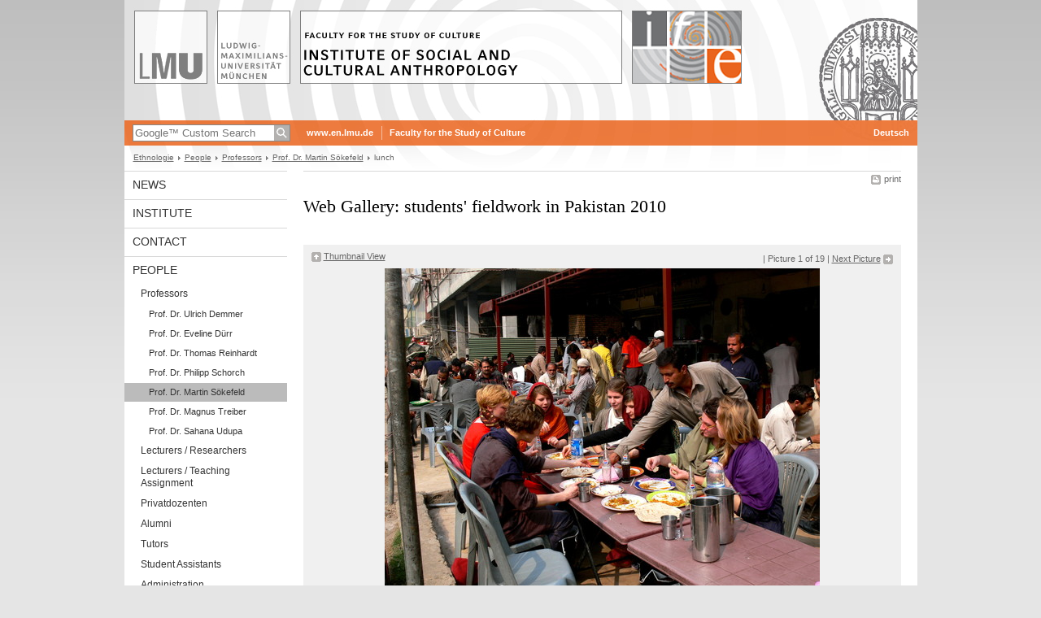

--- FILE ---
content_type: text/html; charset=UTF-8
request_url: https://www.en.ethnologie.uni-muenchen.de/staff/professors/soekefeld/report_pakistan_2010/images_pakistan_2010/lunch.html
body_size: 3289
content:
<!DOCTYPE HTML PUBLIC "-//W3C//DTD HTML 4.01 Transitional//EN"
    "http://www.w3.org/TR/html4/loose.dtd">
<html lang="en">
<head><meta name="generator" content="Infopark CMS Fiona; 6.9.0; 53616c7465645f5fb14a315e7e8b33048d3c428086aedb09">
<meta http-equiv="content-type" content="text/html; charset=utf-8">
            <title>lunch - Institute of Social and Cultural Anthropology - LMU Munich</title>
<meta name="DC.language" content="en">
<meta name="DC.lmuSiteName" content="Institute of Social and Cultural Anthropology">
<link rel="shortcut icon" href="../../../../../favicon.ico" type="image/x-icon">
<!--<link rel="alternate" type="application/rss+xml" href="funktionen/rss/news.xml" title="@{site_config.site_title} - News">-->
<link type="text/css" rel="stylesheet" href="../../../../../_assets/css/screen.css" media="screen,print" title="lmustyle">
<link type="text/css" rel="stylesheet" href="../../../../../_assets/css/print.css" media="print" title="lmustyle">
<!--[if IE 6]>
<link type="text/css" rel="stylesheet" href="../../../../../_assets/css/screen-ie6.css" media="screen" title="lmustyle">
<![endif]-->
<link media="screen,print" href="//cms-static.uni-muenchen.de/default/jquery-fancybox/default/jquery_fancybox.css" type="text/css" rel="stylesheet" title="lmustyle">
<script src="//cms-static.uni-muenchen.de/default/jquery/default/jquery.js" type="text/javascript"></script>
<script src="//cms-static.uni-muenchen.de/default/jquery-ui/default/jquery-ui-widgets.js" type="text/javascript"></script>
<script src="//cms-static.uni-muenchen.de/default/jquery-fancybox/default/jquery_fancybox_pack.js" type="text/javascript"></script>
<script src="//cms-static.uni-muenchen.de/default/lmu/js/lmu-functions.js" type="text/javascript"></script>
<script src="../../../../../_assets/js/functions.js" type="text/javascript"></script>
<!-- Matomo -->
<script type="text/javascript">
  var _paq = window._paq || [];
  /* tracker methods like "setCustomDimension" should be called before "trackPageView" */
  _paq.push(["disableCookies"]);
  _paq.push(['trackPageView']);
  _paq.push(['enableLinkTracking']);
  (function() {
    var u="//web-analytics.uni-muenchen.de/";
    _paq.push(['setTrackerUrl', u+'matomo.php']);
    _paq.push(['setSiteId', '61']);
    var d=document, g=d.createElement('script'), s=d.getElementsByTagName('script')[0];
    g.type='text/javascript'; g.async=true; g.defer=true; g.src=u+'matomo.js'; s.parentNode.insertBefore(g,s);
  })();
</script>
<!-- End Matomo Code -->
</head>
<body id="top">
<div id="page" class="page page-staff page-staff-professors page-staff-professors-soekefeld page-staff-professors-soekefeld-reportpakistan2010 page-staff-professors-soekefeld-reportpakistan2010-imagespakistan2010 page-staff-professors-soekefeld-reportpakistan2010-imagespakistan2010-lunch page-bildergalerie-eintrag page-56936567">
<div id="home" class="home kopfbild kopfbild-staff kopfbild-staff-professors kopfbild-staff-professors-soekefeld kopfbild-staff-professors-soekefeld-reportpakistan2010 kopfbild-staff-professors-soekefeld-reportpakistan2010-imagespakistan2010 kopfbild-staff-professors-soekefeld-reportpakistan2010-imagespakistan2010-lunch">
<a href="../../../../../index.html" title="Institute of Social and Cultural Anthropology"> <img src="//cms-static.uni-muenchen.de/default/lmu/img/blank.png" class="home-img" alt="Institute of Social and Cultural Anthropology" title="Institute of Social and Cultural Anthropology"> </a>
</div>
<div class="logo-print"> <img border="0" src="//cms-static.uni-muenchen.de/default/lmu/img/header-print.gif" alt="print"> </div>
<hr class="g-hidden">
<div id="bar" class="mod-bar kopfbild kopfbild-staff kopfbild-staff-professors kopfbild-staff-professors-soekefeld kopfbild-staff-professors-soekefeld-reportpakistan2010 kopfbild-staff-professors-soekefeld-reportpakistan2010-imagespakistan2010 kopfbild-staff-professors-soekefeld-reportpakistan2010-imagespakistan2010-lunch">
            <div id="search" class="m-block m-block-search lmu-popover__wrapper">
                <h6 class="g-area-heading area-heading">
                    Search
                </h6>
                <form action="https://www.ethnologie.uni-muenchen.de/funktionen/suche" id="cref_iframe">
                    <fieldset class="m-search-wrapper">
<input type="text" name="q" class="m-search-term" placeholder="Google&trade; Custom Search" onclick="this.value=''">
                        <input value="Search" type="submit" name="sa" title="Search" class="m-search-button" alt="Search">
                    </fieldset>
                    <div class="lmu-popover__content">
                        <a href="http://www.uni-muenchen.de/funktionen/datenschutz/index.html#google" class="lmu-popover_message" title="Hinweise zur Datenübertragung bei der Google™ Suche">Hinweise zur Datenübertragung bei der Google™ Suche</a>
                    </div>
                </form>
            </div>
    <div id="fn" class="m-block m-block-fn">
        <h6 class="g-area-heading area-heading">Links and Functions</h6>
        <ul class="m-list">
                    <li class="m-item m-first"><span class="m-separator"><a href="http://www.en.uni-muenchen.de" class="m-link" target="_blank" title="www.en.lmu.de - Home">www.en.lmu.de</a></span></li>
                            <li class="m-item">
                                <span class="m-separator"><a href="https://www.kulturwissenschaften.uni-muenchen.de/index.html" target="_blank" class="m-link" title="Faculty for the Study of Culture">Faculty for the Study of Culture</a></span>
                            </li>
        </ul>
        <div class="g-clear"></div>
    </div>
        <div id="lang" class="m-block m-block-lang">
            <h6 class="g-area-heading area-heading">Language Selection</h6>
            <ul class="m-list">
                        <li class="m-item m-first">
                            <span class="m-separator"><a href="https://www.ethnologie.uni-muenchen.de/index.html" class="m-link" title="Deutsch">Deutsch</a></span>
                        </li>
            </ul>
            <div class="g-clear"></div>
        </div>
    <div class="g-clear"></div>
</div>
<hr class="g-hidden">
<div id="bc" class="mod-bc kopfbild kopfbild-staff kopfbild-staff-professors kopfbild-staff-professors-soekefeld kopfbild-staff-professors-soekefeld-reportpakistan2010 kopfbild-staff-professors-soekefeld-reportpakistan2010-imagespakistan2010 kopfbild-staff-professors-soekefeld-reportpakistan2010-imagespakistan2010-lunch">
    <h6 class="g-area-heading area-heading">Breadcrumb Navigation</h6>
        <ul class="m-list">
                        <li class="m-item m-first">
                            <a href="../../../../../index.html" class="m-link">Ethnologie</a>
                    </li>
                        <li class="m-item">
                            <a href="../../../../index.html" class="m-link">People</a>
                    </li>
                        <li class="m-item">
                            <a href="../../../index.html" class="m-link">Professors</a>
                    </li>
                        <li class="m-item">
                            <a href="../../index.html" class="m-link">Prof. Dr. Martin Sökefeld</a>
                    </li>
                        <li class="m-item">
                                lunch
                    </li>
        </ul>
        <div class="g-clear"></div>
</div>
<hr class="g-hidden">
<div id="main" class="main">
<div id="mainNav" class="mod-mainnav">
    <h6 class="g-area-heading area-heading">Main Navigation</h6>
    <ul class="m-list m-list-1">
                                    <li class="m-item m-item-1">
                                    <a href="../../../../../aktuelles/index.html" class="m-link m-link-1">
                                            News
                                    </a>
                            </li>
                                    <li class="m-item m-item-1">
                                    <a href="../../../../../about/index.html" class="m-link m-link-1">
                                            Institute
                                    </a>
                            </li>
                                    <li class="m-item m-item-1">
                                    <a href="../../../../../contact/index.html" class="m-link m-link-1">
                                            Contact
                                    </a>
                            </li>
                                        <li class="m-item m-item-1">
                                        <a href="../../../../index.html" class="m-link m-link-1">
                                                People
                                        </a>
<ul class="m-list m-list-2">
                            <li class="m-item m-item-2">
                            <a href="../../../index.html" class="m-link m-link-2">
                                    Professors
                            </a>
<ul class="m-list m-list-3">
                        <li class="m-item m-item-3">
                        <a href="../../../demmer/index.html" class="m-link m-link-3">
                                Prof. Dr. Ulrich Demmer
                        </a>
                    </li>
                        <li class="m-item m-item-3">
                        <a href="../../../duerr/index.html" class="m-link m-link-3">
                                Prof. Dr. Eveline Dürr
                        </a>
                    </li>
                        <li class="m-item m-item-3">
                        <a href="../../../reinhardt/index.html" class="m-link m-link-3">
                                Prof. Dr. Thomas Reinhardt
                        </a>
                    </li>
                        <li class="m-item m-item-3">
                        <a href="../../../schorch/index.html" class="m-link m-link-3">
                                Prof. Dr. Philipp Schorch
                        </a>
                    </li>
                        <li class="m-item m-item-3">
                        <a href="../../index.html" class="m-link m-link-3 m-selected">
                                Prof. Dr. Martin Sökefeld
                        </a>
                    </li>
                        <li class="m-item m-item-3">
                        <a href="../../../treiber/index.html" class="m-link m-link-3">
                                Prof. Dr. Magnus Treiber
                        </a>
                    </li>
                        <li class="m-item m-item-3">
                        <a href="../../../udupa/index.html" class="m-link m-link-3">
                                Prof. Dr. Sahana Udupa
                        </a>
                    </li>
</ul>
                    </li>
                        <li class="m-item m-item-2">
                        <a href="../../../../lecturer/index.html" class="m-link m-link-2">
                                Lecturers / Researchers
                        </a>
                    </li>
                        <li class="m-item m-item-2">
                        <a href="../../../../lecturers_teaching-assignment/index.html" class="m-link m-link-2">
                                Lecturers / Teaching Assignment
                        </a>
                    </li>
                        <li class="m-item m-item-2">
                        <a href="../../../../privatdozenten/index.html" class="m-link m-link-2">
                                Privatdozenten
                        </a>
                    </li>
                        <li class="m-item m-item-2">
                        <a href="../../../../emeriti/index.html" class="m-link m-link-2">
                                Alumni
                        </a>
                    </li>
                        <li class="m-item m-item-2">
                        <a href="../../../../tutoren/index.html" class="m-link m-link-2">
                                Tutors
                        </a>
                    </li>
                        <li class="m-item m-item-2">
                        <a href="../../../../institutassistants/index.html" class="m-link m-link-2">
                                Student Assistants
                        </a>
                    </li>
                        <li class="m-item m-item-2">
                        <a href="../../../../administration/index.html" class="m-link m-link-2">
                                Administration
                        </a>
                    </li>
</ul>
                            </li>
                                    <li class="m-item m-item-1">
                                    <a href="../../../../../programs/index.html" class="m-link m-link-1">
                                            Programs of Study
                                    </a>
                            </li>
                                    <li class="m-item m-item-1">
                                    <a href="../../../../../links/index.html" class="m-link m-link-1">
                                            Links
                                    </a>
                            </li>
    </ul>
</div>
<hr class="g-hidden">
        <div id="contentcontainer" class="contentcontainer contentcontainer-l g-grid-735">
    <div id="cFn1" class="mod mod-cfn mod-cfn-1">
        <h6 class="g-area-heading area-heading"></h6>
        <ul class="m-col-2 m-buttons">
            <li class="m-button m-button-print"><a href="#top" onClick="print();" class="m-link m-link-print" title="print">print</a></li>
        </ul>
        <div class="g-clear"></div>
        <hr class="g-hidden">
    </div>
        <h6 class="g-area-heading area-heading">Content</h6>
<div id="content" class="content content-bildergalerieeintrag">
    <h1 class="g-h1 titel">Web Gallery: students' fieldwork in Pakistan 2010</h1>
    <div class="g-bg g-padding-text g-color-medium gallery-nav gallery-nav-1">
        <div class="g-float-right g-textalign-right g-color-medium">
            <span class="g-fontsize-s">| Picture 1 of 19 |</span>
                    <a href="pakistan_monument.html" class="g-color-medium g-fnlink-next link-next" title="Next Picture">Next Picture</a>
        </div>
        <div>
            <a href="index.html" class="g-color-medium g-fnlink-up link-index" title="Thumbnail View">Thumbnail View</a>
        </div>
    </div>
    <div class="g-bg g-textalign-center image-full">
                    <img src="../bilder_pakistan_2010/web_bilder_l/p1240205_l.jpg" alt="First lunch in Islamabad" width="535" height="401" class="g-center" title="First lunch in Islamabad">
    </div>
        <p class="g-bg g-padding-xs bildunterschrift">
            First lunch in Islamabad
        </p>
    <div class="g-bg g-padding-text g-color-medium gallery-nav gallery-nav-2">
        <div class="g-float-right g-textalign-right">
            <span class="g-fontsize-s">| Picture 1 of 19 |</span>
                    <a href="pakistan_monument.html" class="g-color-medium g-fnlink-next link-next" title="Next Picture">Next Picture</a>
        </div>
        <div>
            <a href="index.html" class="g-color-medium g-fnlink-up link-index" title="Thumbnail View">Thumbnail View</a>
        </div>
    </div>
</div>
        <div id="cFn2" class="mod mod-cfn mod-cfn-2">
    <hr class="g-hidden">
    <h6 class="g-area-heading area-heading"></h6>
    <ul class="m-col-1 m-buttons">
        <li class="m-button m-button-print"><a href="#top" onClick="print();" class="m-link m-link-print" title="print">print</a></li>
    </ul>
    <ul class="m-col-2 m-buttons">
        <li class="m-button m-button-top"><a href="#top" class="m-link m-link-top" title="top">top</a></li>
    </ul>
    <div class="g-clear"></div>
</div>
    </div>
    <div class="g-clear"></div>
</div>
<hr class="g-hidden">
<div id="footer" class="mod-footer">
    <h6 class="g-area-heading area-heading">Footer</h6>
    <ul class="m-list">
                <li class="m-item">
                        <a href="../../../../../funktionen/imprint/index.html" class="m-link" title="Copyright and Disclaimer">Copyright and Disclaimer</a>
                </li>
                <li class="m-item">
                        <a href="../../../../../funktionen/privacy/index.html" class="m-link" title="Privacy Policy">Privacy Policy</a>
                </li>
                <li class="m-item">
                        <a href="../../../../../contact/index.html" class="m-link" title="Contact">Contact</a>
                </li>
        <li class="m-item">
        <a href="../../../../../funktionen/barrierefreiheit/index.html" class="m-link">
            Accessibility
        </a>
        </li>
    </ul>
    <div class="g-clear"></div>
</div>
</div>
</body>
</html>


--- FILE ---
content_type: text/css; charset=UTF-8
request_url: https://www.en.ethnologie.uni-muenchen.de/_assets/css/screen.css
body_size: 12426
content:
html,body,div,span,object,iframe,h1,h2,h3,h4,h5,h6,p,blockquote,pre,a,abbr,acronym,address,code,del,dfn,em,img,q,dl,dt,dd,ol,ul,li,fieldset,form,label,legend,table,caption,tbody,tfoot,thead,tr,th,td,article,aside,dialog,figure,footer,header,hgroup,nav,section{margin:0;padding:0;border:0;font-weight:inherit;font-style:inherit;font-size:100%;font-family:inherit;vertical-align:baseline;}
article,aside,dialog,figure,footer,header,hgroup,nav,section{display:block;}
table{border-collapse:separate;border-spacing:0;}
caption,th,td{text-align:left;font-weight:normal;}
table,td,th{vertical-align:middle;}
blockquote:before,blockquote:after,q:before,q:after{content:"";}
blockquote,q{quotes:"" "";}
a img{border:none;display:block;display:inline-block;}
ul{list-style:none;}
h1,h2,h3,h4,h5,h6{font-weight:normal;}
body{background:url(//cms-static.uni-muenchen.de/default/lmu/img/body-gradient.png) repeat-x scroll 0 0 #e5e5e5;color:#333;font-family:verdana,helvetica,arial,sans-serif;font-size:75%;line-height:1.5;}
a{text-decoration:underline;color:#006633;}
em{font-style:italic;}
body{text-align:center;}
.page,.home,.bar,.bc,.main,.footer{width:975px;}
.page,.bar,.search,.fn,.lang,.bc,.main,.main-nav,.content,.service,.footer{position:relative;}
.page{background-repeat:no-repeat;background-color:#fff;margin:auto;text-align:left;}
.kopfbild{background-image:url(../kopfbilder/default.jpg);background-repeat:no-repeat;}
.home{height:148px;}
.home-img{width:975px;height:148px;}
.logo-print{display:none;}
.main{background-color:#fff;min-height:500px;height:auto !important;height:500px;}
.contentcontainer{background-color:#fff;border-top:1px solid #d8d8d8;float:left;text-align:left;margin-left:20px;margin-right:20px;padding-bottom:20px;width:535px;}
.contentcontainer-l{width:735px;}
.contentcontainer-935{width:935px;}
.contentcontainer-xl{width:975px;margin:0;}
.page-startseite .contentcontainer{border-top:none;}
.page-startseite .hauptinhalt{padding-top:10px;}
.content{min-height:500px;height:auto !important;height:500px;}
.content-standard-baukasten{min-height:0;}
.hauptinhalt{margin-bottom:40px;}
.service{background-color:#fff;float:right;width:200px;min-height:500px;height:auto !important;height:500px;}
.user-html a{text-decoration:none;color:#333;}
.user-html a:link,.user-html a:visited,.user-html a:hover{text-decoration:underline;color:#006633;}
.user-html h1{clear:both;color:#000;font-family:georgia,times new roman,times,serif;font-size:1.833em;font-weight:normal;line-height:1.182em;margin:10px 0 35px 0;}
.user-html h2{clear:both;color:#111;font-family:georgia,times new roman,times,serif;font-size:1.417em;line-height:1.176;font-weight:normal;margin:40px 0 15px 0;}
.user-html h2 b,.user-html h2 strong{font-weight:normal;}
.user-html h2 sup{font-size:.824em;vertical-align:45%;.vertical-align:super;}
.user-html h2 sub{font-size:.824em;vertical-align:-20%;.vertical-align:sub;}
.user-html h2.titelleiste{border-top:1px solid #d8d8d8;clear:both;color:#000;font-family:georgia,times new roman,times,serif;font-size:1.417em;line-height:1.176;font-weight:normal;margin:40px 0 15px 0;padding-top:4px;}
.user-html h3{color:#404040;font-family:verdana,helvetica,arial,sans-serif;font-size:1em;line-height:1.25em;font-weight:bold;margin:25px 0 -5px 0;}
.user-html h4{color:#808080;font-family:verdana,helvetica,arial,sans-serif;font-weight:bold;font-size:1em;line-height:1.25em;margin:20px 0 -10px 0;}
.user-html h3 + img,.user-html h4 + img{margin-top:15px;}
.user-html h1 a:link,.user-html h2 a:link,.user-html h3 a:link,.user-html h4 a:link,.user-html h1 a:visited,.user-html h2 a:visited,.user-html h3 a:visited,.user-html h4 a:visited{text-decoration:none;}
.user-html h1 a:hover,.user-html h2 a:hover,.user-html h3 a:hover,.user-html h4 a:hover{text-decoration:underline;}
.user-html img.left{float:left;margin:4px 10px 0 0;}
.user-html img.right{float:right;margin:4px 0 0 10px;}
.user-html form,.user-html p,.user-html table{margin-top:15px;margin-bottom:15px;}
.user-html dl,.user-html ol,.user-html ul{margin-top:10px;margin-bottom:10px;}
.user-html .eingerueckt{margin-left:20px;}
.user-html .grau{color:#888;}
.user-html .achtung{color:#990000;}
.user-html em{font-style:italic;}
.user-html table{border-collapse:collapse;width:100%;}
.user-html th,.user-html td{border:1px solid #fff;padding:3px;vertical-align:top;font-size:1em;line-height:1.5em;white-space:normal;}
.user-html table th{background-color:#d8d8d8;color:#444;font-weight:bold;font-size:.917em;line-height:1.273em;padding-top:5px;}
.user-html table td{background-color:#f0f0f0;}
.user-html .tabellerahmenlos td,.user-html .tabellerahmenlos th{border-color:transparent;background-color:transparent;}
.user-html caption{color:#222;font-family:verdana,helvetica,arial,sans-serif;font-size:.917em;font-weight:bold;padding:15px 1px 5px 1px;text-align:left;}
.user-html ol li,.user-html ul li{line-height:1.333em;margin:7px 0;}
.user-html ol{padding-left:20px;margin-left:20px;display:table;}
.user-html ul{margin-left:0;list-style-type:none !important;}
.user-html ul ul{margin-left:20px;}
.user-html ul li{background:url(//cms-static.uni-muenchen.de/default/lmu/img/sprite-bullets.png) no-repeat 6px 5px;padding-left:19px;overflow:hidden;list-style-position:inside;}
.user-html ul ul li{background:url(//cms-static.uni-muenchen.de/default/lmu/img/sprite-bullets.png) no-repeat -993px 6px;padding-left:19px;}
.user-html .hinterlegt,.user-html .grauhinterlegt{background-color:#f0f0f0;padding:3px 5px;}
.user-html .dunkelrot{color:#990000;font-weight:bold;}
.user-html .bildunterschrift{clear:both;color:#666;display:block;padding-top:2px;margin-top:0;font-size:.917em;}
.user-html p + p.bildunterschrift{margin-top:-15px;}
.user-html hr{background:#d8d8d8;border:medium none #d8d8d8;color:#d8d8d8;height:1px;margin-top:15px;margin-bottom:15px;}
.user-html small{font-size:.917em;}
.user-html .document,.user-html .zip,.user-html .download{background:url(//cms-static.uni-muenchen.de/default/lmu/img/sprite-symbols.png) no-repeat -1px -0px;padding-left:19px;}
.user-html .pdf{background:url(//cms-static.uni-muenchen.de/default/lmu/img/sprite-symbols.png) no-repeat -1px -100px;padding-left:19px;}
.user-html .doc{background:url(//cms-static.uni-muenchen.de/default/lmu/img/sprite-symbols.png) no-repeat -1px -200px;padding-left:19px;}
.user-html .xls{background:url(//cms-static.uni-muenchen.de/default/lmu/img/sprite-symbols.png) no-repeat -1px -300px;padding-left:19px;}
.user-html .ppt{background:url(//cms-static.uni-muenchen.de/default/lmu/img/sprite-symbols.png) no-repeat -1px -400px;padding-left:19px;}
.user-html .audio{background:url(//cms-static.uni-muenchen.de/default/lmu/img/sprite-symbols.png) no-repeat -1px -500px;padding-left:19px;}
.user-html .video{background:url(//cms-static.uni-muenchen.de/default/lmu/img/sprite-symbols.png) no-repeat -1px -600px;padding-left:19px;}
.user-html pre{background-color:#f0f0f0;font-family:'courier new',courier,monospace;padding:3px 5px;margin-top:15px;}
.user-html code{font-family:'courier new',courier,monospace;}
.mod .g-h1,.mod .g-h2,.mod .g-titelleiste{clear:none;margin:0;}
.g-col{float:left;}
.g-grid-515 .g-col,.g-grid-715 .g-col,.g-grid-935 .g-col,.g-grid-955 .g-col{margin-left:10px;}
.g-grid-535 .g-col,.g-grid-735 .g-col,.g-grid-895 .g-col,.g-grid-975 .g-col{margin-left:20px;}
.g-grid-515 .g-1of2{width:253px;}
.g-grid-515 .g-1of2-first{width:252px;margin-left:0;}
.g-grid-535 .g-1of2{width:258px;}
.g-grid-535 .g-1of2-first{width:257px;margin-left:0;}
.g-grid-535 .g-1of2-small{width:245px;}
.g-grid-715 .g-1of2{width:353px;}
.g-grid-715 .g-1of2-first{width:352px;margin-left:0;}
.g-grid-735 .g-1of2{width:358px;}
.g-grid-735 .g-1of2-first{width:357px;margin-left:0;}
.g-grid-895 .g-1of2{width:438px;}
.g-grid-895 .g-1of2-first{width:437px;margin-left:0;}
.g-grid-935 .g-1of2{width:463px;}
.g-grid-935 .g-1of2-first{width:462px;margin-left:0;}
.g-grid-955 .g-1of2{width:473px;}
.g-grid-955 .g-1of2-first{width:472px;margin-left:0;}
.g-grid-975 .g-1of2{width:478px;}
.g-grid-975 .g-1of2-first{width:477px;margin-left:0;}
.g-grid-515 .g-1of3{width:165px;}
.g-grid-515 .g-2of3{width:340px;}
.g-grid-515 .g-1of3-first{width:165px;margin-left:0;}
.g-grid-515 .g-2of3-first{width:340px;margin-left:0;}
.g-grid-535 .g-1of3{width:165px;}
.g-grid-535 .g-2of3{width:350px;}
.g-grid-535 .g-1of3-first{width:165px;margin-left:0;}
.g-grid-535 .g-2of3-first{width:350px;margin-left:0;}
.g-grid-715 .g-1of3{width:232px;}
.g-grid-715 .g-2of3{width:474px;}
.g-grid-715 .g-1of3-first{width:231px;margin-left:0;}
.g-grid-715 .g-2of3-first{width:473px;margin-left:0;}
.g-grid-735 .g-1of3{width:232px;}
.g-grid-735 .g-2of3{width:484px;}
.g-grid-735 .g-1of3-first{width:231px;margin-left:0;}
.g-grid-735 .g-2of3-first{width:483px;margin-left:0;}
.g-grid-895 .g-1of3{width:285px;}
.g-grid-895 .g-2of3{width:590px;}
.g-grid-895 .g-1of3-first{width:285px;margin-left:0;}
.g-grid-895 .g-2of3-first{width:590px;margin-left:0;}
.g-grid-935 .g-1of3{width:305px;}
.g-grid-935 .g-2of3{width:610px;}
.g-grid-935 .g-1of3-first{width:305px;margin-left:0;}
.g-grid-935 .g-2of3-first{width:610px;margin-left:0;}
.g-grid-955 .g-1of3{width:312px;}
.g-grid-955 .g-2of3{width:634px;}
.g-grid-955 .g-1of3-first{width:311px;margin-left:0;}
.g-grid-955 .g-2of3-first{width:633px;margin-left:0;}
.g-grid-975 .g-1of3{width:312px;}
.g-grid-975 .g-2of3{width:644px;}
.g-grid-975 .g-1of3-first{width:311px;margin-left:0;}
.g-grid-975 .g-2of3-first{width:643px;margin-left:0;}
.g-grid-515 .g-1of4{width:121px;}
.g-grid-515 .g-2of4{width:252px;}
.g-grid-515 .g-3of4{width:383px;}
.g-grid-515 .g-1of4-first{width:122px;margin-left:0;}
.g-grid-515 .g-2of4-first{width:253px;margin-left:0;}
.g-grid-515 .g-3of4-first{width:384px;margin-left:0;}
.g-grid-535 .g-1of4{width:119px;}
.g-grid-535 .g-2of4{width:258px;}
.g-grid-535 .g-3of4{width:397px;}
.g-grid-535 .g-1of4-first{width:118px;margin-left:0;}
.g-grid-535 .g-2of4-first{width:257px;margin-left:0;}
.g-grid-535 .g-3of4-first{width:396px;margin-left:0;}
.g-grid-535 .g-1of4-small{width:111px;}
.g-grid-715 .g-1of4{width:171px;}
.g-grid-715 .g-2of4{width:352px;}
.g-grid-715 .g-3of4{width:533px;}
.g-grid-715 .g-1of4-first{width:172px;margin-left:0;}
.g-grid-715 .g-2of4-first{width:353px;margin-left:0;}
.g-grid-715 .g-3of4-first{width:534px;margin-left:0;}
.g-grid-735 .g-1of4{width:169px;}
.g-grid-735 .g-2of4{width:358px;}
.g-grid-735 .g-3of4{width:547px;}
.g-grid-735 .g-1of4-first{width:168px;margin-left:0;}
.g-grid-735 .g-2of4-first{width:357px;margin-left:0;}
.g-grid-735 .g-3of4-first{width:546px;margin-left:0;}
.g-grid-895 .g-1of4{width:209px;}
.g-grid-895 .g-2of4{width:438px;}
.g-grid-895 .g-3of4{width:667px;}
.g-grid-895 .g-1of4-first{width:208px;margin-left:0;}
.g-grid-895 .g-2of4-first{width:437px;margin-left:0;}
.g-grid-895 .g-3of4-first{width:666px;margin-left:0;}
.g-grid-935 .g-1of4{width:226px;}
.g-grid-935 .g-2of4{width:452px;}
.g-grid-935 .g-3of4{width:678px;}
.g-grid-935 .g-1of4-first{width:227px;margin-left:0;}
.g-grid-935 .g-2of4-first{width:453px;margin-left:0;}
.g-grid-935 .g-3of4-first{width:679px;margin-left:0;}
.g-grid-955 .g-1of4{width:231px;}
.g-grid-955 .g-2of4{width:472px;}
.g-grid-955 .g-3of4{width:713px;}
.g-grid-955 .g-1of4-first{width:232px;margin-left:0;}
.g-grid-955 .g-2of4-first{width:473px;margin-left:0;}
.g-grid-955 .g-3of4-first{width:714px;margin-left:0;}
.g-grid-975 .g-1of4{width:229px;}
.g-grid-975 .g-2of4{width:478px;}
.g-grid-975 .g-3of4{width:727px;}
.g-grid-975 .g-1of4-first{width:228px;margin-left:0;}
.g-grid-975 .g-2of4-first{width:477px;margin-left:0;}
.g-grid-975 .g-3of4-first{width:726px;margin-left:0;}
.g-grid-515 .g-1of5{width:95px;}
.g-grid-515 .g-2of5{width:200px;}
.g-grid-515 .g-3of5{width:305px;}
.g-grid-515 .g-4of5{width:410px;}
.g-grid-515 .g-1of5-first{width:95px;margin-left:0;}
.g-grid-515 .g-2of5-first{width:200px;margin-left:0;}
.g-grid-515 .g-3of5-first{width:305px;margin-left:0;}
.g-grid-515 .g-4of5-first{width:410px;margin-left:0;}
.g-grid-535 .g-1of5{width:91px;}
.g-grid-535 .g-2of5{width:202px;}
.g-grid-535 .g-3of5{width:313px;}
.g-grid-535 .g-4of5{width:424px;}
.g-grid-535 .g-1of5-first{width:91px;margin-left:0;}
.g-grid-535 .g-2of5-first{width:202px;margin-left:0;}
.g-grid-535 .g-3of5-first{width:313px;margin-left:0;}
.g-grid-535 .g-4of5-first{width:424px;margin-left:0;}
.g-grid-715 .g-1of5{width:135px;}
.g-grid-715 .g-2of5{width:280px;}
.g-grid-715 .g-3of5{width:425px;}
.g-grid-715 .g-4of5{width:570px;}
.g-grid-715 .g-1of5-first{width:135px;margin-left:0;}
.g-grid-715 .g-2of5-first{width:280px;margin-left:0;}
.g-grid-715 .g-3of5-first{width:425px;margin-left:0;}
.g-grid-715 .g-4of5-first{width:570px;margin-left:0;}
.g-grid-735 .g-1of5{width:131px;}
.g-grid-735 .g-2of5{width:282px;}
.g-grid-735 .g-3of5{width:433px;}
.g-grid-735 .g-4of5{width:584px;}
.g-grid-735 .g-1of5-first{width:131px;margin-left:0;}
.g-grid-735 .g-2of5-first{width:282px;margin-left:0;}
.g-grid-735 .g-3of5-first{width:433px;margin-left:0;}
.g-grid-735 .g-4of5-first{width:584px;margin-left:0;}
.g-grid-895 .g-1of5{width:163px;}
.g-grid-895 .g-2of5{width:346px;}
.g-grid-895 .g-3of5{width:529px;}
.g-grid-895 .g-4of5{width:732px;}
.g-grid-895 .g-1of5-first{width:163px;margin-left:0;}
.g-grid-895 .g-2of5-first{width:346px;margin-left:0;}
.g-grid-895 .g-3of5-first{width:529px;margin-left:0;}
.g-grid-895 .g-4of5-first{width:732px;margin-left:0;}
.g-grid-935 .g-1of5{width:179px;}
.g-grid-935 .g-2of5{width:358px;}
.g-grid-935 .g-3of5{width:537px;}
.g-grid-935 .g-4of5{width:716px;}
.g-grid-935 .g-1of5-first{width:179px;margin-left:0;}
.g-grid-935 .g-2of5-first{width:358px;margin-left:0;}
.g-grid-935 .g-3of5-first{width:537px;margin-left:0;}
.g-grid-935 .g-4of5-first{width:716px;margin-left:0;}
.g-grid-955 .g-1of5{width:183px;}
.g-grid-955 .g-2of5{width:376px;}
.g-grid-955 .g-3of5{width:569px;}
.g-grid-955 .g-4of5{width:762px;}
.g-grid-955 .g-1of5-first{width:183px;margin-left:0;}
.g-grid-955 .g-2of5-first{width:376px;margin-left:0;}
.g-grid-955 .g-3of5-first{width:569px;margin-left:0;}
.g-grid-955 .g-4of5-first{width:762px;margin-left:0;}
.g-grid-975 .g-1of5{width:179px;}
.g-grid-975 .g-2of5{width:378px;}
.g-grid-975 .g-3of5{width:577px;}
.g-grid-975 .g-4of5{width:776px;}
.g-grid-975 .g-1of5-first{width:179px;margin-left:0;}
.g-grid-975 .g-2of5-first{width:378px;margin-left:0;}
.g-grid-975 .g-3of5-first{width:577px;margin-left:0;}
.g-grid-975 .g-4of5-first{width:776px;margin-left:0;}
.g-grid-715 .g-1of6{width:111px;}
.g-grid-715 .g-2of6{width:232px;}
.g-grid-715 .g-3of6{width:353px;}
.g-grid-715 .g-4of6{width:474px;}
.g-grid-715 .g-5of6{width:595px;}
.g-grid-715 .g-1of6-first{width:110px;margin-left:0;}
.g-grid-715 .g-2of6-first{width:231px;margin-left:0;}
.g-grid-715 .g-3of6-first{width:352px;margin-left:0;}
.g-grid-715 .g-4of6-first{width:473px;margin-left:0;}
.g-grid-715 .g-5of6-first{width:594px;margin-left:0;}
.g-grid-735 .g-1of6{width:106px;}
.g-grid-735 .g-2of6{width:232px;}
.g-grid-735 .g-3of6{width:358px;}
.g-grid-735 .g-4of6{width:484px;}
.g-grid-735 .g-5of6{width:610px;}
.g-grid-735 .g-1of6-first{width:105px;margin-left:0;}
.g-grid-735 .g-2of6-first{width:231px;margin-left:0;}
.g-grid-735 .g-3of6-first{width:357px;margin-left:0;}
.g-grid-735 .g-4of6-first{width:483px;margin-left:0;}
.g-grid-735 .g-5of6-first{width:609px;margin-left:0;}
.g-grid-955 .g-1of6{width:151px;}
.g-grid-955 .g-2of6{width:312px;}
.g-grid-955 .g-3of6{width:473px;}
.g-grid-955 .g-4of6{width:634px;}
.g-grid-955 .g-5of6{width:795px;}
.g-grid-955 .g-1of6-first{width:150px;margin-left:0;}
.g-grid-955 .g-2of6-first{width:311px;margin-left:0;}
.g-grid-955 .g-3of6-first{width:472px;margin-left:0;}
.g-grid-955 .g-4of6-first{width:633px;margin-left:0;}
.g-grid-955 .g-5of6-first{width:794px;margin-left:0;}
.g-grid-975 .g-1of6{width:146px;}
.g-grid-975 .g-2of6{width:312px;}
.g-grid-975 .g-3of6{width:478px;}
.g-grid-975 .g-4of6{width:644px;}
.g-grid-975 .g-5of6{width:810px;}
.g-grid-975 .g-1of6-first{width:145px;margin-left:0;}
.g-grid-975 .g-2of6-first{width:311px;margin-left:0;}
.g-grid-975 .g-3of6-first{width:477px;margin-left:0;}
.g-grid-975 .g-4of6-first{width:643px;margin-left:0;}
.g-grid-975 .g-5of6-first{width:809px;margin-left:0;}
.g-h1,.user-html .g-h1{clear:both;color:#000;font-family:georgia,times new roman,times,serif;font-size:1.833em;font-weight:normal;line-height:1.167;margin:10px 0 35px 0;}
.g-h2,.user-html .g-h2{clear:both;color:#111;font-family:georgia,times new roman,times,serif;font-size:1.417em;line-height:1.176;font-weight:normal;margin:40px 0 0 0;}
.g-h3,.user-html .g-h3{color:#444;font-family:verdana,helvetica,arial,sans-serif;font-size:1em;font-weight:bold;line-height:1.25;margin:25px 0 0 0;}
.g-h4,.user-html .g-h4{color:#808080;font-family:verdana,helvetica,arial,sans-serif;font-weight:bold;font-size:1em;line-height:1.25;margin:20px 0 0 0;}
.g-h5,.user-html .g-h5{color:#999;font-family:verdana,helvetica,arial,sans-serif;font-size:.917em;font-weight:bold;margin:15px 0 -10px 0;}
.g-h6,.user-html .g-h6{color:#777;font-family:verdana,helvetica,arial,sans-serif;font-size:.833em;font-weight:bold;margin:15px 0 -10px 0;}
.g-titelleiste,.user-html .g-titelleiste{border-top:1px solid #d8d8d8;clear:both;color:#000;font-family:georgia,times new roman,times,serif;font-size:1.333em;font-weight:normal;margin:40px 0 3px 0;padding:4px 0 0 0;}
.g-subheading,.user-html .g-subheading{clear:both;color:#333;font-family:georgia,times new roman,times,serif;font-size:1.333em;line-height:1.1875;font-weight:normal;}
.g-heading-s,.user-html .g-heading-s{font-size:1.167em;line-height:1.143;}
.g-dachzeile,.user-html .g-dachzeile{color:#666;;font-size:.917em;line-height:1.2;padding:3px;padding-left:0;}
.g-heading-layoutblock,.user-html .g-heading-layoutblock{border-bottom:1px solid #d8d8d8;clear:both;color:#000;font-family:georgia,times new roman,times,serif;font-size:1.333em;font-weight:normal;margin:30px 0 15px 0;padding:0 0 4px 0;}
.g-area-heading{position:absolute;left:-5000px;}
.g-p,.user-html .g-p{margin-top:15px;}
.g-address{font-style:normal;font-weight:normal;}
.g-label,.user-html .g-label{font-size:.917em;font-weight:bold;}
.g-imgcaption,.user-html .g-imgcaption{background-color:#f0f0f0;color:#666;font-size:.917em;line-height:1.2em;padding:3px;}
.g-imgcaption-s,.user-html .g-imgcaption-s{background-color:#f0f0f0;color:#666;font-family:helvetica,arial,sans-serif;font-size:.833em;line-height:1.2em;padding:3px;}
.g-h1 a,.user-html .g-h1 a:link,.user-html .g-h1 a:visited,.g-h2 a,.user-html .g-h2 a:link,.user-html .g-h2 a:visited,.g-h3 a,.user-html .g-h3 a:link,.user-html .g-h3 a:visited,.g-h4 a,.user-html .g-h4 a:link,.user-html .g-h4 a:visited,.g-h5 a,.user-html .g-h5 a:link,.user-html .g-h5 a:visited,.g-h6 a,.user-html .g-h6 a:link,.user-html .g-h6 a:visited,.g-titelleiste a,.user-html .g-titelleiste a:link,.user-html .g-titelleiste a:visited{text-decoration:none;}
.g-h1 a:hover,.user-html .g-h1 a:hover,.g-h2 a:hover,.user-html .g-h2 a:hover,.g-h3 a:hover,.user-html .g-h3 a:hover,.g-h4 a:hover,.user-html .g-h4 a:hover,.g-h5 a:hover,.user-html .g-h5 a:hover,.g-h6 a:hover,.user-html .g-h6 a:hover,.g-titelleiste a:hover,.user-html .g-titelleiste a:hover{text-decoration:underline;}
a.g-link-all,.user-html a.g-link-all:link,.user-html a.g-link-all:visited,a.g-link-more,.user-html a.g-link-more:link,.user-html a.g-link-more:visited{font-size:.917em;}
a.g-fnlink-top,.user-html a.g-fnlink-top:link,.user-html a.g-fnlink-top:visited{background:url(//cms-static.uni-muenchen.de/default/lmu/img/sprite-buttons-cfn.png) no-repeat right -399px;color:#666;display:block;font-size:.917em;line-height:1.182em;margin-top:15px;padding-right:15px;text-align:right;text-decoration:none;}
a.g-fnlink-top:hover,.user-html a.g-fnlink-top:hover{text-decoration:underline;}
a.g-fnlink-mail,.user-html a.g-fnlink-mail:link,.user-html a.g-fnlink-mail:visited{background:url(//cms-static.uni-muenchen.de/default/lmu/img/sprite-buttons.png) no-repeat left 0;color:#666;font-size:.917em;line-height:1.182em;padding-left:15px;padding-bottom:1px;}
a.g-fnlink-plus,.user-html a.g-fnlink-plus:link,.user-html a.g-fnlink-plus:visited{background:url(//cms-static.uni-muenchen.de/default/lmu/img/sprite-buttons.png) no-repeat left -99px;color:#666;font-size:.917em;line-height:1.182em;padding-left:15px;padding-bottom:1px;}
a.g-fnlink-minus,.user-html a.g-fnlink-minus:link,.user-html a.g-fnlink-minus:visited{background:url(//cms-static.uni-muenchen.de/default/lmu/img/sprite-buttons.png) no-repeat left -198px;color:#666;font-size:.917em;line-height:1.182em;padding-left:15px;padding-bottom:1px;}
a.g-fnlink-next,.user-html a.g-fnlink-next:link,.user-html a.g-fnlink-next:visited{background:url(//cms-static.uni-muenchen.de/default/lmu/img/sprite-buttons.png) no-repeat right -299px;color:#666;font-size:.917em;line-height:1.182em;padding-right:15px;padding-bottom:1px;}
a.g-fnlink-prev,.user-html a.g-fnlink-prev:link,.user-html a.g-fnlink-prev:visited{background:url(//cms-static.uni-muenchen.de/default/lmu/img/sprite-buttons.png) no-repeat left -399px;color:#666;font-size:.917em;line-height:1.182em;padding-left:15px;padding-bottom:1px;}
a.g-fnlink-up,.user-html a.g-fnlink-up:link,.user-html a.g-fnlink-up:visited{background:url(//cms-static.uni-muenchen.de/default/lmu/img/sprite-buttons.png) no-repeat left -499px;color:#666;font-size:.917em;line-height:1.182em;padding-left:15px;padding-bottom:1px;}
a.g-fnlink-down,.user-html a.g-fnlink-down:link,.user-html a.g-fnlink-down:visited{background:url(//cms-static.uni-muenchen.de/default/lmu/img/sprite-buttons.png) no-repeat left -599px;color:#666;font-size:.917em;line-height:1.182em;padding-left:15px;padding-bottom:1px;}
a.g-link-mail,.user-html a.g-link-mail:link,.user-html a.g-link-mail:visited{background:url(//cms-static.uni-muenchen.de/default/lmu/img/sprite-buttons.png) no-repeat left 2px;padding-left:15px;}
a.g-link-plus,.user-html a.g-link-plus:link,.user-html a.g-link-plus:visited{background:url(//cms-static.uni-muenchen.de/default/lmu/img/sprite-buttons.png) no-repeat left -98px;padding-left:15px;}
a.g-link-minus,.user-html a.g-link-minus:link,.user-html a.g-link-minus:visited{background:url(//cms-static.uni-muenchen.de/default/lmu/img/sprite-buttons.png) no-repeat left -198px;padding-left:15px;}
a.g-link-go,.user-html a.g-link-go:link,.user-html a.g-link-go:visited{background:url(//cms-static.uni-muenchen.de/default/lmu/img/sprite-buttons.png) no-repeat left -298px;padding-left:15px;}
a.g-link-next,.user-html a.g-link-next:link,.user-html a.g-link-next:visited{background:url(//cms-static.uni-muenchen.de/default/lmu/img/sprite-buttons.png) no-repeat right -298px;padding-right:15px;}
a.g-link-prev,.user-html a.g-link-prev:link,.user-html a.g-link-prev:visited{background:url(//cms-static.uni-muenchen.de/default/lmu/img/sprite-buttons.png) no-repeat left -398px;padding-left:15px;}
a.g-link-up,.user-html a.g-link-up:link,.user-html a.g-link-up:visited{background:url(//cms-static.uni-muenchen.de/default/lmu/img/sprite-buttons.png) no-repeat left -498px;padding-left:15px;}
a.g-link-down,.user-html a.g-link-down:link,.user-html a.g-link-down:visited{background:url(//cms-static.uni-muenchen.de/default/lmu/img/sprite-buttons.png) no-repeat left -598px;padding-left:15px;}
.g-link-tel,.user-html .g-link-tel{background:url(//cms-static.uni-muenchen.de/default/lmu/img/sprite-buttons.png) no-repeat left -698px;padding-left:15px;}
a.g-link-highlight,.user-html a.g-link-highlight:link,.user-html a.g-link-highlight:visited{background:url(//cms-static.uni-muenchen.de/default/lmu/img/sprite-buttons.png) no-repeat left -298px;padding-left:15px;}
a.g-link-cal,.user-html a.g-link-cal:link,.user-html a.g-link-cal:visited{background:url(//cms-static.uni-muenchen.de/default/lmu/img/sprite-buttons-cfn.png) no-repeat left -500px;padding-left:15px;}
a.g-link-document,.user-html a.g-link-document:link,.user-html a.g-link-document:visited{background:url(//cms-static.uni-muenchen.de/default/lmu/img/sprite-symbols.png) no-repeat -1px 0;padding-left:15px;}
a.g-link-pdf,.user-html a.g-link-pdf:link,.user-html a.g-link-pdf:visited{background:url(//cms-static.uni-muenchen.de/default/lmu/img/sprite-symbols.png) no-repeat -1px -100px;padding-left:15px;}
a.g-link-rss,.user-html a.g-link-rss:link,.user-html a.g-link-rss:visited{background:url(//cms-static.uni-muenchen.de/default/lmu/img/sprite-buttons-cfn.png) no-repeat 0 -298px;padding-left:16px;}
.g-titelleiste a.g-link-pdf,.user-html .g-titelleiste a.g-link-pdf:link,.user-html .g-titelleiste a.g-link-pdf:visited{background-position:-1px -98px;}
a.g-link-doc,.user-html a.g-link-doc:link,.user-html a.g-link-doc:visited{background:url(//cms-static.uni-muenchen.de/default/lmu/img/sprite-symbols.png) no-repeat -1px -200px;padding-left:15px;}
a.g-link-xls,.user-html a.g-link-xls:link,.user-html a.g-link-xls:visited{background:url(//cms-static.uni-muenchen.de/default/lmu/img/sprite-symbols.png) no-repeat -1px -300px;padding-left:15px;}
a.g-link-ppt,.user-html a.g-link-ppt:link,.user-html a.g-link-ppt:visited{background:url(//cms-static.uni-muenchen.de/default/lmu/img/sprite-symbols.png) no-repeat -1px -400px;padding-left:15px;}
a.g-link-audio,.user-html a.g-link-audio:link,.user-html a.g-link-audio:visited{background:url(//cms-static.uni-muenchen.de/default/lmu/img/sprite-symbols.png) no-repeat -1px -500px;padding-left:15px;}
a.g-link-video,.user-html a.g-link-video:link,.user-html a.g-link-video:visited{background:url(//cms-static.uni-muenchen.de/default/lmu/img/sprite-symbols.png) no-repeat -1px -600px;padding-left:15px;}
a.g-link-login,.user-html a.g-link-login:link,.user-html a.g-link-login:visited{background:url(//cms-static.uni-muenchen.de/default/lmu/img/sprite-symbols.png) no-repeat -1px -1000px;padding-left:15px;}
.g-link-box,.user-html .g-link-box,a.g-link-box,.user-html a.g-link-box:link,.user-html a.g-link-box:visited{background-color:#fff;border:1px solid #c8c8c8;display:inline-block;overflow:visible;padding:2px 5px;width:auto;text-decoration:none;}
a.g-link-box:hover,.user-html a.g-link-box:hover{text-decoration:underline;border-color:#a8a8a8;background-color:#e4e4e4;}
.g-link-box-selected,.user-html .g-link-box-selected,a.g-link-box-selected,.user-html a.g-link-box-selected:link,.user-html a.g-link-box-selected:visited{border-color:#006633;background-color:#006633;color:#fff;}
a.g-link-box-selected:hover,.user-html a.g-link-box-selected:hover{text-decoration:underline;border-color:#006633;background-color:#006633;color:#fff;}
.g-link-button,.user-html .g-link-button,a.g-link-button,.user-html a.g-link-button:link,.user-html a.g-link-button:visited{background-color:#f0f0f0;background-repeat:no-repeat;border:1px solid #c8c8c8;border-radius:3px 3px 3px 3px;box-shadow:0 1px 3px 0 rgba(0,0,0,0.25);-webkit-box-shadow:rgba(0,0,0,0.25) 0 1px 3px 0;cursor:pointer;display:inline-block;overflow:visible;padding:5px 10px;text-shadow:0 1px 1px rgba(0,0,0,0.1);width:auto;font-weight:bold;font-family:arial,sans-serif;text-decoration:none;}
a.g-link-button:hover,.user-html a.g-link-button:hover{text-decoration:underline;border-color:#a8a8a8;background-color:#e4e4e4;}
a.g-link-button-go,.user-html a.g-link-button-go:link,.user-html a.g-link-button-go:visited{background-image:url(//cms-static.uni-muenchen.de/default/lmu/img/sprite-buttons-form.png);background-position:8px -394px;padding-left:30px;}
a.g-link-button-download,.user-html a.g-link-button-download:link,.user-html a.g-link-button-download:visited{background-image:url(//cms-static.uni-muenchen.de/default/lmu/img/sprite-buttons-form.png);background-position:8px -194px;padding-left:30px;}
a.g-link-button-inverse,.user-html a.g-link-button-inverse:link,.user-html a.g-link-button-inverse:visited{border:1px solid #006633;background-color:#006633;color:#fff;}
a.g-link-button-inverse:hover,.user-html a.g-link-button-inverse:hover{border:1px solid #006633;background-color:#006633;color:#fff;}
a.g-link-button-inverse-go,.user-html a.g-link-button-inverse-go:link,.user-html a.g-link-button-inverse-go:visited{background-image:url(//cms-static.uni-muenchen.de/default/lmu/img/sprite-buttons-form.png);background-position:8px -494px;padding-left:30px;}
a.g-link-button-inverse-download,.user-html a.g-link-button-inverse-download:link,.user-html a.g-link-button-inverse-download:visited{background-image:url(//cms-static.uni-muenchen.de/default/lmu/img/sprite-buttons-form.png);background-position:8px -294px;padding-left:30px;}
a.g-underline-hover,.user-html a.g-underline-hover:link,.user-html a.g-underline-hover:visited{text-decoration:none;}
a.g-underline-hover:hover,.user-html a.g-underline-hover:hover{text-decoration:underline;}
.g-dl,.user-html .g-dl{margin-top:10px;}
.g-ol,.user-html .g-ol{list-style:decimal;padding-left:20px;margin-left:20px;margin-top:10px;}
.g-ol li,.user-html .g-ol li,.g-ul li,.user-html .g-ul li,.g-ul-s li,.user-html .g-ul-s li{line-height:1.333;margin:7px 0;list-style-position:inside;}
.g-ul,.user-html .g-ul{margin-left:0;margin-top:10px;}
.g-ul li,.user-html .g-ul li,.uitem,.user-html .uitem{background:url(//cms-static.uni-muenchen.de/default/lmu/img/sprite-bullets.png) no-repeat 6px 5px;padding-left:19px;overflow:hidden;}
.g-ul-s li,.user-html .g-ul-s li,.uitem-s,.user-html .uitem-s{background:url(//cms-static.uni-muenchen.de/default/lmu/img/sprite-bullets.png) no-repeat -993px 6px;padding-left:17px;}
.g-ul-wide li,.user-html .g-ul-wide li{margin:15px 0;}
.g-ul-wide-l li,.user-html .g-ul-wide-l li{margin:20px 0;}
.g-ul-wide-xl li,.user-html .g-ul-wide-xl li{margin:30px 0;}
.g-ul-compact,.user-html .g-ul-compact{margin-top:5px;}
.g-ul-compact li,.user-html .g-ul-compact li{margin:2px 0;}
.g-ul-s-teaser,.user-html .g-ul-s-teaser{margin:0;}
.g-ul-s-teaser li,.user-html .g-ul-s-teaser li{margin:0 0 5px 0;background-position:-999px 6px;padding-left:11px;}
.g-ul-s-baukasten,.user-html .g-ul-s-baukasten{margin:0;}
.g-ul-s-baukasten li,.user-html .g-ul-s-baukasten li{margin:0 0 5px 0;background-position:-999px 6px;padding-left:16px;}
.g-linklist a:link,.user-html .g-linklist a:link,.g-linklist a:visited,.user-html .g-linklist a:visited{text-decoration:none !important;}
.g-linklist a:hover,.user-html .g-linklist a:hover{text-decoration:underline !important;}
.g-anchornav-h,.user-html .g-anchornav-h{overflow:auto;}
.g-anchornav-h li,.user-html .g-anchornav-h li{display:inline;}
.g-anchornav-h .g-link-box,.user-html .g-anchornav-h .g-link-box,.g-anchornav-h a.g-link-box,.user-html .g-anchornav-h a.g-link-box:link,.g-anchornav-h a.g-link-box:visited,.user-html .g-anchornav-h a.g-link-box:visited{margin:0 3px 3px 0;}
li.g-li-mail{background:url(//cms-static.uni-muenchen.de/default/lmu/img/sprite-buttons.png) no-repeat left 2px !important;}
li.g-li-document{background:url(//cms-static.uni-muenchen.de/default/lmu/img/sprite-symbols.png) no-repeat -1px 0 !important;}
li.g-li-pdf{background:url(//cms-static.uni-muenchen.de/default/lmu/img/sprite-symbols.png) no-repeat -1px -100px !important;}
li.g-li-rss{background:url(//cms-static.uni-muenchen.de/default/lmu/img/sprite-buttons-cfn.png) no-repeat 0 -298px !important;}
li.g-li-doc{background:url(//cms-static.uni-muenchen.de/default/lmu/img/sprite-symbols.png) no-repeat -1px -200px !important;}
li.g-li-xls{background:url(//cms-static.uni-muenchen.de/default/lmu/img/sprite-symbols.png) no-repeat -1px -300px !important;}
li.g-li-ppt{background:url(//cms-static.uni-muenchen.de/default/lmu/img/sprite-symbols.png) no-repeat -1px -400px !important;}
li.g-li-audio{background:url(//cms-static.uni-muenchen.de/default/lmu/img/sprite-symbols.png) no-repeat -1px -500px !important;}
li.g-li-video{background:url(//cms-static.uni-muenchen.de/default/lmu/img/sprite-symbols.png) no-repeat -1px -600px !important;}
li.g-li-login{background:url(//cms-static.uni-muenchen.de/default/lmu/img/sprite-symbols.png) no-repeat -1px -1000px !important;}
.g-caption,.user-html .g-caption{color:#666;font-size:.917em;line-height:1.273em;margin-top:15px;padding-bottom:5px;}
.g-table,.user-html .g-table{border-collapse:collapse;width:100%;margin-top:15px;}
.g-table-fixed,.user-html .g-table-fixed{table-layout:fixed;}
.g-table th,.user-html .g-table th,.g-table td,.user-html .g-table td{border:1px solid #fff;padding:3px;vertical-align:top;font-size:1em;line-height:1.5em;white-space:normal;}
.g-table th,.user-html .g-table th{background-color:#d8d8d8;color:#444;font-weight:bold;font-size:.917em;line-height:1.273em;padding-top:5px;}
.g-table th .g-label,.user-html .g-table th .g-label{font-size:1em;line-height:1.5em;}
.g-table td,.user-html .g-table td{background-color:#f0f0f0;}
.g-odd td,.user-html .g-odd td{background-color:#f0f0f0;}
.g-even td,.user-html .g-even td{background-color:#e4e4e4;}
.g-table-border-h th,.g-table-border-h td,.user-html .g-table-border-h th,.user-html .g-table-border-h td{border:none;border-bottom:1px solid #fff;}
.g-table-border-h th,.user-html .g-table-border-h th{border:none;border-bottom:1px solid #fff;}
.g-table-no-border th,.user-html .g-table-no-border th,.g-table-no-border td,.user-html .g-table-no-border td{border:none;}
.g-table-gap-right-s th,.g-table-gap-right-s td,.user-html .g-table-gap-right-s th,.user-html .g-table-gap-right-s td{padding-right:13px;}
.g-table-gap-right-l th,.user-html .g-table-gap-right-l td{padding-right:23px;}
.g-table-address th,.user-html .g-table-address th{background:transparent;border:none;padding:1px;padding-right:20px;line-height:1.636em;white-space:nowrap;}
.g-table-address td,.user-html .g-table-address td{background:transparent;border:none;width:95%;padding:1px;}
.g-vertical-top,.user-html .g-vertical-top{vertical-align:top;}
.g-table-layout,.user-html .g-table-layout{border-collapse:collapse;width:555px;margin:0;}
.g-table-layout td,.user-html .g-table-layout td{background-color:transparent;border:0;border-right:20px solid transparent;overflow:hidden;padding:0;vertical-align:top;}
.g-table-layout-2 td,.user-html .g-table-layout-2 td{width:267px;}
.g-table-layout-3 td,.user-html .g-table-layout-3 td{width:178px;}
.g-table-layout-4 td,.user-html .g-table-layout-4 td{width:134px;}
.g-table-layout-5 td,.user-html .g-table-layout-5 td{width:107px;}
.contentcontainer-l .g-table-layout,.contentcontainer-l .user-html .g-table-layout{width:755px;}
.contentcontainer-l .g-table-layout-2 td,.contentcontainer-l .user-html .g-table-layout-2 td{width:367px;}
.contentcontainer-l .g-table-layout-3 td,.contentcontainer-l .user-html .g-table-layout-3 td{width:245px;}
.contentcontainer-l .g-table-layout-4 td,.contentcontainer-l .user-html .g-table-layout-4 td{width:184px;}
.contentcontainer-l .g-table-layout-5 td,.contentcontainer-l .user-html .g-table-layout-5 td{width:147px;}
.g-table-layout-vertical-bottom td,.user-html .g-table-layout-vertical-bottom td{vertical-align:bottom;}
.g-table-layout-vertical-middle td,.user-html .g-table-layout-vertical-middle td{vertical-align:middle;}
.g-table-layout-horizontal-center td,.user-html .g-table-layout-horizontal-center td{text-align:center;}
th.g-th-sortable{background:#d8d8d8 url(//cms-static.uni-muenchen.de/default/lmu/img/sprite-sortable.png) 100% 0 no-repeat;}
th.sorting-asc{background:#d8d8d8 url(//cms-static.uni-muenchen.de/default/lmu/img/sprite-sortable.png) 100% -71px no-repeat;}
th.sorting-desc{background:#d8d8d8 url(//cms-static.uni-muenchen.de/default/lmu/img/sprite-sortable.png) 100% -142px no-repeat;}
.g-form{background-color:#f0f0f0;font-family:helvetica,arial,sans-serif;padding:15px;margin-top:15px;}
.g-form .g-label{display:block;margin-top:20px;font-size:1em !important;}
.g-form .g-table .g-label{margin-top:0;display:inline;}
.g-form .g-field{display:inline-block;}
.g-form .g-field-text,.g-form .g-field-textarea,.g-form .g-field-select{border:1px solid #999;-moz-border-radius:2px;border-radius:2px;padding:4px;}
.g-form .g-field-text,.g-form .g-field-textarea,.g-form .g-field-file{font-size:1.167em;font-family:helvetica,arial,sans-serif;padding:4px;width:100%;.width:95%;}
.g-form .g-field-textarea{height:60px;}
.g-form .g-fieldset,.g-form .g-fieldset-2{border:1px solid #c8c8c8;border-radius:4px;margin:15px 0;padding:14px;-moz-border-radius:4px;-webkit-border-radius:4px;.margin-top:5px;}
.g-form .g-fieldset-2{border-color:#d8d8d8;}
.g-form .g-legend,.g-form .g-legend-2{color:#666;font-size:1.333em;font-family:georgia,times new roman,times,serif;font-weight:normal;padding:0 5px;-moz-border-radius:4px;-webkit-border-radius:4px;.margin-bottom:10px;}
.g-form .g-legend-2{font-family:helvetica,arial,sans-serif;font-size:1em;font-weight:bold;color:#808080;}
.g-form .g-table{width:auto;font-size:1em;margin:0;border-spacing:0;.table-layout:fixed;}
.g-form .g-table th{font-size:1em;}
.g-form .g-table .g-label-container,.g-form .g-table .g-field-container{background:none;border:none;vertical-align:middle;padding:4px 0;}
.g-form .g-table .g-label-container{padding-right:1em;white-space:nowrap;font-weight:normal;padding-top:9px;.width:25%;}
.g-form .g-table .g-field-container{width:100%     .width:75%;}
.g-form .g-table .g-label-container-separated{padding-top:24px;}
.g-form .g-table .g-field-container-separated{padding-top:19px;}
.g-form .g-table .g-vertical-top{vertical-align:top;padding-top:6px;}
.g-form .g-readonly{background-color:#e4e4e4;color:#666;border:1px solid #aaa;}
.g-form .g-field.g-alert,.g-form .g-alert .g-field{background-color:#fee;color:#900;border-color:#966;}
.g-form .g-label-container.g-alert,.g-form .g-alert .g-label-container{color:#900;}
.g-form .g-flag-required{color:#900;font-size:1.167em !important;}
.g-form .g-checklist{padding-left:20px;}
.g-form .g-checklist .g-label{font-weight:normal;margin-top:0;display:inline;}
.g-form .g-checklist li{line-height:1.25em;margin:7px 0;padding:0;background:none;}
.g-form .g-checklist .g-field-radio,.g-form .g-checklist .g-field-checkbox{margin:0 2px 0 -22px;top:0;width:20px;padding:0;}
.g-form .g-fieldwidth-xs{width:20px;}
.g-form .g-fieldwidth-s{width:50px;}
.g-form .g-fieldwidth-m{width:100px;}
.g-form .g-fieldwidth-l{width:200px;}
.g-form .g-fieldwidth-xl{width:300px;}
.g-form .g-fieldwidth-xxl{width:400px;}
.g-form .g-fieldheight-xs{height:20px;}
.g-form .g-fieldheight-s{height:50px;}
.g-form .g-fieldheight-m{height:100px;}
.g-form .g-fieldheight-l{height:200px;}
.g-form .g-fieldheight-xl{height:300px;}
.g-form .g-fieldheight-xxl{height:400px;}
.g-button{background-color:#fff;border:1px solid #bbb;border-radius:3px 3px 3px 3px;box-shadow:0 1px 3px 0 rgba(0,0,0,0.33);-webkit-box-shadow:rgba(0,0,0,0.33) 0 1px 3px 0;color:#333 !important;cursor:pointer;display:inline-block;font-family:helvetica,arial,sans-serif;font-size:1em;font-weight:bold;line-height:1.333em;overflow:visible;padding:6px 10px 4px 10px;.padding:3px 10px;text-decoration:none !important;text-shadow:0 1px 1px rgba(0,0,0,0.1);width:auto;}
.g-button-ok{background-image:url(//cms-static.uni-muenchen.de/default/lmu/img/sprite-buttons-form.png);background-repeat:no-repeat;background-position:8px 5px;.background-position:8px 4px;padding-left:30px;}
.g-button-ok:hover{background-color:#E6EFC2;border:1px solid #C6D880;color:#529214 !important;}
.g-button-cancel{background-image:url(//cms-static.uni-muenchen.de/default/lmu/img/sprite-buttons-form.png);background-repeat:no-repeat;background-position:8px -95px;.background-position:8px -96px;padding-left:30px;}
.g-button-cancel:hover{background-color:#FBE3E4;border:1px solid #FBC2C4;color:#D12F19;}
.g-button-cancel:active{background-color:#D12F19;border:1px solid #D12F19;color:white !important;}
.contentcontainer .g-form .g-table{width:495px;}
.contentcontainer-l .g-form .g-table{width:695px;}
.contentcontainer .g-form .g-fieldset .g-table{width:465px;}
.contentcontainer-l .g-form .g-fieldset .g-table{width:665px;}
.contentcontainer .g-form .g-fieldset-2 .g-table{width:435px;}
.contentcontainer-l .g-form .g-fieldset-2 .g-table{width:635px;}
.g-service-item{margin-bottom:20px;}
.g-service-hd{background:#e0e0e0;color:#111;font-family:verdana,helvetica,arial,sans-serif;font-size:.917em;font-weight:normal;line-height:1.25;margin:0;padding:3px 5px;text-transform:uppercase;}
.g-service-bd{margin-top:1px;}
.g-teaser-s-rss,.user-html .g-teaser-s-rss{background:url(//cms-static.uni-muenchen.de/default/lmu/img/teaser-rss-s.png) no-repeat;}
.g-box,.user-html .g-box{background:#f0f0f0;border:1px solid #c8c8c8;}
.g-box-alert,.user-html .g-box-alert{background-color:#fff2f2;border-color:#cc7a7a;}
.g-box-message,.user-html .g-box-message{background-color:#fffde5;border-color:#d9d177;}
.g-box-ok,.user-html .g-box-ok{background-color:#ccffcc;border-color:#7acc7a;}
.g-hr,.user-html .g-hr{background:#d8d8d8;border:medium none #d8d8d8;color:#d8d8d8;height:1px;margin-top:15px;margin-bottom:15px;}
.g-media-left,.user-html .g-media-left{float:left;margin:4px 10px 0 0;width:auto;}
.g-media-right,.user-html .g-media-right{float:right;margin:4px 0 0 10px;width:auto;}
.g-textalign-left{text-align:left !important;}
.g-textalign-right{text-align:right !important;}
.g-textalign-center{text-align:center !important;}
.g-textalign-justify{text-align:justify !important;}
.g-fontsize-xs{font-size:.833em !important;line-height:1.5 !important;}
.g-fontsize-s{font-size:.917em !important;line-height:1.545 !important;}
.g-fontsize-l{font-size:1.167em !important;line-height:1.143 !important;}
.g-font-normal{font-weight:normal !important;}
.g-font-bold{font-weight:bold !important;}
.g-uppercase{text-transform:uppercase !important;}
.g-lowercase{text-transform:lowercase !important;}
.g-nowrap{white-space:nowrap !important;}
.g-color-text{color:#333 !important;}
.g-color-dark{color:#000 !important;}
.g-color-medium{color:#666 !important;}
.g-color-light{color:#808080 !important;}
.g-color-alert{color:#990000 !important;}
.g-color-ok{color:#009900 !important;}
.g-document{background:url(//cms-static.uni-muenchen.de/default/lmu/img/sprite-symbols.png) no-repeat -1px -0px !important;}
.g-pdf{background:url(//cms-static.uni-muenchen.de/default/lmu/img/sprite-symbols.png) no-repeat -1px -100px !important;}
.g-doc{background:url(//cms-static.uni-muenchen.de/default/lmu/img/sprite-symbols.png) no-repeat -1px -200px !important;}
.g-xls{background:url(//cms-static.uni-muenchen.de/default/lmu/img/sprite-symbols.png) no-repeat -1px -300px !important;}
.g-ppt{background:url(//cms-static.uni-muenchen.de/default/lmu/img/sprite-symbols.png) no-repeat -1px -400px !important;}
.g-audio{background:url(//cms-static.uni-muenchen.de/default/lmu/img/sprite-symbols.png) no-repeat -1px -500px !important;}
.g-video{background:url(//cms-static.uni-muenchen.de/default/lmu/img/sprite-symbols.png) no-repeat -1px -600px !important;}
.g-bg{background-color:#f0f0f0 !important;}
.g-bg-dark{background-color:#d8d8d8 !important;}
.g-bg-light{background-color:#e4e4e4 !important;}
.g-bg-alert{background-color:#ffeeee !important;}
.g-bg-message{background-color:#fffbcc !important;}
.g-bg-ok{background-color:#ccffcc !important;}
.g-highlight{background-color:#ffff00 !important;}
.g-border-all{border:1px solid #c8c8c8 !important;}
.g-border-top{border-top:1px solid #c8c8c8 !important;}
.g-border-right{border-right:1px solid #c8c8c8 !important;}
.g-border-bottom{border-bottom:1px solid #c8c8c8 !important;}
.g-border-left{border-left:1px solid #c8c8c8 !important;}
.g-border-alert{border-color:#cc7a7a !important;}
.g-border-message{border-color:#d9d177 !important;}
.g-border-ok{border-color:#7acc7a !important;}
.g-line-all{border:1px solid #d8d8d8 !important;}
.g-line-top{border-top:1px solid #d8d8d8 !important;}
.g-line-right{border-right:1px solid #d8d8d8 !important;}
.g-line-bottom{border-bottom:1px solid #d8d8d8 !important;}
.g-line-left{border-left:1px solid #d8d8d8 !important;}
.g-hidden,.no_web{display:none !important;}
.g-invisible{visibility:hidden !important;}
.g-off-viewport{position:absolute !important;left:-5000px !important;}
.g-mobile{display:none !important;}
.g-display-block{display:block !important;}
.g-display-inline{display:inline !important;}
.g-float-left{float:left !important;}
.g-float-right{float:right !important;}
.g-clear{clear:both !important;}
.g-center{margin-left:auto !important;margin-right:auto !important;}
.g-verticalalign-top{vertical-align:top;}
.g-verticalalign-baseline{vertical-align:baseline;}
.g-margin-1{margin:1px !important;}
.g-margin-xxs{margin:3px !important;}
.g-margin-xs{margin:5px !important;}
.g-margin-s{margin:10px !important;}
.g-margin-m{margin:15px !important;}
.g-margin-l{margin:20px !important;}
.g-margin-xl{margin:30px !important;}
.g-margin-xxl{margin:40px !important;}
.g-margin-top-1{margin-top:1px !important;}
.g-margin-top-xxs{margin-top:3px !important;}
.g-margin-top-xs{margin-top:5px !important;}
.g-margin-top-s{margin-top:10px !important;}
.g-margin-top,.g-margin-top-m{margin-top:15px !important;}
.g-margin-top-l{margin-top:20px !important;}
.g-margin-top-xl{margin-top:30px !important;}
.g-margin-top-xxl{margin-top:40px !important;}
.g-margin-right-1{margin-right:1px !important;}
.g-margin-right-xxs{margin-right:3px !important;}
.g-margin-right-xs{margin-right:5px !important;}
.g-margin-right-s{margin-right:10px !important;}
.g-margin-right-m{margin-right:15px !important;}
.g-margin-right,.g-margin-right-l{margin-right:20px !important;}
.g-margin-right-xl{margin-right:30px !important;}
.g-margin-right-xxl{margin-right:40px !important;}
.g-margin-bottom-1{margin-bottom:1px !important;}
.g-margin-bottom-xxs{margin-bottom:3px !important;}
.g-margin-bottom-xs{margin-bottom:5px !important;}
.g-margin-bottom-s{margin-bottom:10px !important;}
.g-margin-bottom,.g-margin-bottom-m{margin-bottom:15px !important;}
.g-margin-bottom-l{margin-bottom:20px !important;}
.g-margin-bottom-xl{margin-bottom:30px !important;}
.g-margin-bottom-xxl{margin-bottom:40px !important;}
.g-margin-left-1{margin-left:1px !important;}
.g-margin-left-xxs{margin-left:3px !important;}
.g-margin-left-xs{margin-left:5px !important;}
.g-margin-left-s{margin-left:10px !important;}
.g-margin-left-m{margin-left:15px !important;}
.g-margin-left,.g-margin-left-m{margin-left:20px !important;}
.g-margin-left-xl{margin-left:30px !important;}
.g-margin-left-xxl{margin-left:40px !important;}
.g-gap-top{margin-top:100px !important;}
.g-gap-bottom{margin-bottom:100px !important;}
.g-pull-top-xs{margin-top:-5px !important;}
.g-pull-top-s{margin-top:-10px !important;}
.g-pull-top,.g-pull-top-m{margin-top:-15px !important;}
.g-pull-top-l{margin-top:-20px !important;}
.g-pull-top-xl{margin-top:-30px !important;}
.g-pull-top-xxl{margin-top:-40px !important;}
.g-pull-right-xs{margin-right:-5px !important;}
.g-pull-right-s{margin-right:-10px !important;}
.g-pull-right-m{margin-right:-15px !important;}
.g-pull-right,.g-pull-right-l{margin-right:-20px !important;}
.g-pull-right-xl{margin-right:-30px !important;}
.g-pull-right-xxl{margin-right:-40px !important;}
.g-pull-bottom-xs{margin-bottom:-5px !important;}
.g-pull-bottom-s{margin-bottom:-10px !important;}
.g-pull-bottom,.g-pull-bottom-m{margin-bottom:-15px !important;}
.g-pull-bottom-l{margin-bottom:-20px !important;}
.g-pull-bottom-xl{margin-bottom:-30px !important;}
.g-pull-bottom-xxl{margin-bottom:-40px !important;}
.g-pull-left-xs{margin-left:-5px !important;}
.g-pull-left-s{margin-left:-10px !important;}
.g-pull-left-m{margin-left:-15px !important;}
.g-pull-left,.g-pull-left-l{margin-left:-20px !important;}
.g-pull-left-xl{margin-left:-30px !important;}
.g-pull-left-xxl{margin-left:-40px !important;}
.g-padding-text{padding:8px 10px !important;}
.g-padding-text-s{padding:3px 5px !important;}
.g-padding-1{padding:1px !important;}
.g-padding-xxs{padding:3px !important;}
.g-padding-xs{padding:5px !important;}
.g-padding-s{padding:10px !important;}
.g-padding-m{padding:15px !important;}
.g-padding-l{padding:20px !important;}
.g-padding-xl{padding:30px !important;}
.g-padding-xxl{padding:40px !important;}
.g-padding-top-1{padding-top:1px !important;}
.g-padding-top-xxs{padding-top:3px !important;}
.g-padding-top-xs{padding-top:5px !important;}
.g-padding-top-s{padding-top:10px !important;}
.g-padding-top,.g-padding-top-m{padding-top:15px !important;}
.g-padding-top-l{padding-top:20px !important;}
.g-padding-top-xl{padding-top:30px !important;}
.g-padding-top-xxl{padding-top:40px !important;}
.g-padding-right-1{padding-right:1px !important;}
.g-padding-right-xxs{padding-right:3px !important;}
.g-padding-right-xs{padding-right:5px !important;}
.g-padding-right-s{padding-right:10px !important;}
.g-padding-right-m{padding-right:15px !important;}
.g-padding-right,.g-padding-right-l{padding-right:20px !important;}
.g-padding-right-xl{padding-right:30px !important;}
.g-padding-right-xxl{padding-right:40px !important;}
.g-padding-bottom-1{padding-bottom:1px !important;}
.g-padding-bottom-xxs{padding-bottom:3px !important;}
.g-padding-bottom-xs{padding-bottom:5px !important;}
.g-padding-bottom-s{padding-bottom:10px !important;}
.g-padding-bottom,.g-padding-bottom-m{padding-bottom:15px !important;}
.g-padding-bottom-l{padding-bottom:20px !important;}
.g-padding-bottom-xl{padding-bottom:30px !important;}
.g-padding-bottom-xxl{padding-bottom:40px !important;}
.g-padding-left-1{padding-left:1px !important;}
.g-padding-left-xxs{padding-left:3px !important;}
.g-padding-left-xs{padding-left:5px !important;}
.g-padding-left-s{padding-left:10px !important;}
.g-padding-left-m{padding-left:15px !important;}
.g-padding-left,.g-padding-left-l{padding-left:20px !important;}
.g-padding-left-xl{padding-left:30px !important;}
.g-padding-left-xxl{padding-left:40px !important;}
.g-padding-slide-xs{padding:5px;}
.g-padding-slide-s{padding:10px;}
.g-padding-slide-m{padding:15px;}
.g-padding-slide-l{padding:20px;}
.g-width-auto{width:auto !important;}
.g-width-max{width:100% !important;}
.g-teaser-s{width:65px;height:50px !important;}
.g-teaser-m{width:130px;height:100px !important;}
.g-imgwidth-s{width:65px !important;}
.g-imgwidth-m{width:130px !important;}
.g-imgwidth-m2{width:260px !important;}
.g-imgwidth-l{width:535px !important;}
.g-imgwidth-xl{width:735px !important;}
.g-imgheight-s{height:65px !important;}
.g-imgheight-m{height:130px !important;}
.g-imgheight-l{height:535px !important;}
.g-imgheight-xl{height:735px !important;}
.g-teaserheight-min-s{min-height:50px;height:auto !important;height:50px;}
.g-teaserheight-min-m{min-height:100px;height:auto !important;height:100px;}
.g-imgmargin-left-s{margin-left:73px !important;}
.g-imgmargin-left-m{margin-left:140px !important;}
.g-imgmargin-right-s{margin-right:73px !important;}
.g-imgmargin-right-m{margin-right:140px !important;}
.g-videowidth-m{width:320px !important;}
.g-videowidth-l{width:640px !important;}
.g-videomargin-left-m{margin-left:330px !important;}
.g-videomargin-right-m{margin-right:330px !important;}
/ **************************** * Spalten/Servicebereich - abhaengige Bildbreiten  ****************************/  .g-imgwidth-1of2-s,.g-imgwidth-1of2-m,.g-imgwidth-1of3-s,.g-imgwidth-1of3-m,.g-imgwidth-1of4-s,.g-imgwidth-1of4-m{float:left;}
.g-imgwidth-1of2-s{width:258px !important;}
.g-imgwidth-1of2-m{width:358px !important;}
.g-imgwidth-1of3-s{width:165px !important;}
.g-imgwidth-1of3-m{width:232px !important;}
.g-imgwidth-1of4-s{width:119px !important;}
.g-imgwidth-1of4-m{width:169px !important;}
a.g-reset-link:link,a.g-reset-link:hover{text-decoration:underline !important;color:#006633 !important;}
a.g-reset-link:visited{text-decoration:underline !important;color:#668866 !important;color:#006633 !important;}
.mod-widget.first{margin-top:0 !important;}
.g-no-margin{margin:0 !important;}
.g-no-margin-top{margin-top:0 !important;}
.g-no-margin-right{margin-right:0 !important;}
.g-no-margin-bottom{margin-bottom:0 !important;}
.g-no-margin-left{margin-left:0 !important;}
.g-no-padding{padding:0 !important;}
.g-no-padding-top{padding-top:0 !important;}
.g-no-padding-right{padding-right:0 !important;}
.g-no-padding-bottom{padding-bottom:0 !important;}
.g-no-padding-left{padding-left:0 !important;}
.g-no-border{border:none !important;}
.g-no-bg{background:none !important;}
.g-no-clear{clear:none !important;}
.g-no-float{float:none !important;}
.g-reset-all{background:none !important;margin:0 !important;padding:0 !important;border:0 !important;font-weight:inherit !important;font-style:inherit !important;font-size:100% !important;font-family:inherit !important;vertical-align:baseline !important;-webkit-box-shadow:none !important;-border-radius:none !important;}
.mod-widget{margin-top:10px;}
.mod-widget h1{margin:0;padding:0;border:0;font-weight:inherit;font-style:inherit;font-size:100%;font-family:inherit;vertical-align:baseline;clear:none;}
.mod-widget .list-buttons{}
.mod-widget .item-button{float:left;margin-right:10px;}
.mod-widget .hd{background:url(../img/widget-header.gif) repeat-x;border-bottom:1px solid #e4e4e4;-moz-border-radius:4px 4px 0 0;border-top-left-radius:4px;border-top-right-radius:4px;padding:3px;}
.mod-widget .widget-icon{float:left;height:24px;width:24px;}
.mod-widget .widget-title{font-size:1.167em;font-weight:bold;margin:3px 0 0 30px;}
.mod-widget .bd{background-color:#fff;padding:10px;}
.mod-widget .ft{background:#eee;border-top:1px solid #e4e4e4;-moz-border-radius:0 0 4px 4px;border-bottom-left-radius:4px;border-bottom-right-radius:4px;padding:10px;}
.mod-bar{background-color:#666;background-position:0 -148px;font-family:helvetica,arial,sans-serif;font-size:.917em;font-weight:bold;height:31px;}
.mod-bar .m-list{height:31px;}
.mod-bar .m-item{color:#fff;float:left;padding:0;}
.mod-bar .m-separator{display:block;background:url(//cms-static.uni-muenchen.de/default/lmu/img/bar-separator.png) repeat-y;padding:0 10px;}
.mod-bar .m-item.m-first{background:none;padding-left:0;}
.mod-bar .m-first .m-separator{padding-left:0;background:none;}
.mod-bar .m-text{color:#fff;display:block;height:31px;line-height:31px;font-weight:normal;padding:0 10px;}
.mod-bar .m-link{color:#fff;display:block;height:31px;line-height:31px;text-decoration:none;}
.mod-bar .m-link:hover{text-decoration:underline;}
.mod-bar .m-block-search{float:left;width:204px;}
.mod-bar .m-search-wrapper{background:#fff;border:1px solid #888;margin:5px 0 0 10px;height:19px;position:relative;overflow:hidden;}
.mod-bar .m-search-term{background-position:48px center;border:0;color:#666;height:17px;line-height:17px;margin:0;width:165px;}
.mod-bar .m-search-button{background:url(//cms-static.uni-muenchen.de/default/lmu/img/search.png) no-repeat;border:0;height:19px;position:absolute;top:0;right:0;text-indent:-9999px;width:19px;font-size:0;display:block;line-height:0;}
.gsc-search-box table{padding:3px !important;}
input.gsc-search-button{border:0 !important;height:13px !important;width:0px !important;margin-left:0 !important;}
input.gsc-search-button-v2{padding:7px 7px !important;margin-top:0 !important;}
.mod-bar .gsc-input-box{border:0 !important;}
.gsc-input-box-focus{-webkit-box-shadow:none !important;-moz-box-shadow:none !important;box-shadow:none !important;}
.gsc-input-box-hover{-webkit-box-shadow:none !important;-moz-box-shadow:none !important;box-shadow:none !important;}
.gscb_a{color:#000 !important;}
.gsc-search-box table{margin-top:0px !important;}
.gsc-search-box td{padding:0 !important;border:0;}
.gsc-result .gs-title{height:auto !important;}
.mod-bar .m-block-fn{float:left;}
.mod-bar .m-block-fn .m-list{margin-left:20px;}
.mod-bar .m-link-rss{background:url(//cms-static.uni-muenchen.de/default/lmu/img/rss-transparent.png) no-repeat 0 8px;padding-left:18px;}
.mod-bar .m-link-facebook{background:url(//cms-static.uni-muenchen.de/default/lmu/img/facebook-transparent.png) no-repeat 0 8px;padding-left:18px;}
.mod-bar .m-link-logout{background:url(//cms-static.uni-muenchen.de/default/lmu/img/logout-transparent.png) no-repeat left 8px;padding-left:18px;}
.mod-bar .m-block-lang{float:right;}
.mod-bar .m-block-lang .m-list{float:right;}
.mod-bar .m-block-logout{float:right;padding-left:10px;}
.mod-bar .m-block-logout .m-list{float:right;}
.mod-bar .m-block-logout .m-item{background:url(//cms-static.uni-muenchen.de/default/lmu/img/bg-000000-30.png);padding:0;}
.mod-bar .m-block-logout .m-separator{display:block;background:url(//cms-static.uni-muenchen.de/default/lmu/img/bar-separator.png) repeat-y;padding:0 10px;}
.mod-bar .m-block-logout .m-text{display:block;padding:0 10px;}
.mod-bar-nosearch{padding-left:200px;}
.lmu-popover__wrapper{display:block;}
.lmu-popover__content{opacity:0;position:absolute;top:174px;background:#fafafa;border:1px solid transparent;border-radius:0;font-size:11px;height:0px;padding:0 12px;overflow:hidden;-webkit-transition:all 500ms;transition:all 500ms;left:5px;}
.lmu-popover-mobile__content{display:block;}
.lmu-popover__wrapper:hover .lmu-popover__content{padding:0 9px;height:auto;opacity:1;border:1px solid #eeeeee;}
.mod-bc{background-color:#fff;background-position:0 -179px;clear:both;color:#666;font-size:.833em;line-height:1.3em;padding:9px 10px 10px 11px;text-align:left;}
.mod-bc .m-item{background:url(//cms-static.uni-muenchen.de/default/lmu/img/sprite-bullets.png) no-repeat -2000px 4px;float:left;margin-right:5px;padding-left:8px;white-space:nowrap;}
.mod-bc .m-item.m-first{background:none;padding-left:0;}
.mod-bc .m-link{color:#666;text-decoration:underline;}
.mod-footer{background:#e5e5e5;clear:both;font-family:helvetica,arial,sans-serif;font-size:.917em;font-weight:bold;text-align:center;}
.mod-footer .m-list{list-style:none;margin:auto;}
.mod-footer .m-item{display:inline;padding:2px 8px;}
.mod-footer .m-link{color:#666;text-decoration:none;}
.mod-footer .m-link:hover{text-decoration:underline;}
.m-link-mail{background:url(//cms-static.uni-muenchen.de/default/lmu/img/sprite-buttons.png) no-repeat left 0;padding-left:15px;}
.mod-mainnav{background-color:#fff;border-top:1px solid #d8d8d8;float:left;width:200px;text-align:left;padding-bottom:30px;position:relative;min-height:500px;height:auto !important;height:500px;}
.mod-mainnav .m-list{list-style:none;}
.mod-mainnav .m-item{padding:1px 0 0 0;}
.mod-mainnav .m-item-1{border-bottom:1px solid #d8d8d8;padding:1px 0;}
.mod-mainnav .m-link{background:#fff;color:#333;display:block;text-decoration:none;}
.mod-mainnav .m-link:hover{background:#ddd;}
.mod-mainnav .m-link.m-selected{background:#bbb;}
.mod-mainnav .m-link-1{font-size:1.167em;padding:5px 5px 6px 10px;text-transform:uppercase;}
.mod-mainnav .m-link-2{font-size:1em;line-height:1.333;padding:4px 5px 5px 20px;}
.mod-mainnav .m-link-3{font-size:.917em;line-height:1.273;padding:4px 5px 5px 30px;}
.mod-audiencecontent .m-h1{background-color:#009440;color:#fff !important;padding:3px;margin:0 !important;font-size:1.5em !important;}
.mod-cfn{clear:both;}
.mod-cfn .m-col-1{float:left;}
.mod-cfn .m-col-2{float:right;}
.mod-cfn .m-button{background:none;border:0;float:left;margin:0;}
.mod-cfn .m-col-1 .m-button{padding:3px 10px 4px 0;}
.mod-cfn .m-col-2 .m-button{padding:3px 0 4px 10px;}
.mod-cfn .m-link{background-position:bottom left;background-repeat:no-repeat;display:block;font-size:.917em;line-height:1.182em;padding-left:16px;}
.mod-cfn .m-link{color:#666;text-decoration:none;}
.mod-cfn .m-link:hover{text-decoration:underline;}
.mod-cfn .m-link-print{background:url(//cms-static.uni-muenchen.de/default/lmu/img/sprite-buttons-cfn.png) no-repeat left 1px;}
.mod-cfn .m-link-pdf{background:url(//cms-static.uni-muenchen.de/default/lmu/img/sprite-buttons-cfn.png) no-repeat left -99px;}
.mod-cfn .m-link-share{background:url(//cms-static.uni-muenchen.de/default/lmu/img/sprite-buttons-cfn.png) no-repeat left -199px;}
.mod-cfn .m-link-rss{background:url(//cms-static.uni-muenchen.de/default/lmu/img/sprite-buttons-cfn.png) no-repeat left -299px;}
.mod-cfn .m-link-ical{background:url(//cms-static.uni-muenchen.de/default/lmu/img/sprite-buttons-cfn.png) no-repeat left -499px;}
.mod-cfn .m-link-top{background:url(//cms-static.uni-muenchen.de/default/lmu/img/sprite-buttons-cfn.png) no-repeat right -399px;padding-left:0;padding-right:16px;}
.mod-cfn .m-link-arrow{background:url(//cms-static.uni-muenchen.de/default/lmu/img/sprite-buttons-cfn.png) no-repeat left -599px;}
.mod-cfn-2{border-bottom:1px solid #d8d8d8;padding-top:40px;}
.mod-cnav{border-bottom:1px solid #d8d8d8;font-size:.917em;padding:0 0 3px 0;margin-top:-1px;}
.mod-cnav .m-heading{padding:3px 0 0 1px;}
.mod-cnav .m-item{margin:3px 0;}
.mod-cnav .m-item-selected .m-link{font-weight:bold;}
.mod-cnav-tabs{font-size:.917em !important;}
.mod-cnav-tabs .m-list{margin:0 !important;padding-left:5px !important;display:block;border-width:0 0 1px 0 !important;border-color:#d8d8d8 !important;background:#f0f0f0 !important;}
.mod-cnav-tabs .m-item{margin-right:3px !important;}
.mod-gallery{margin:4px 3px 0 0 !important;position:relative;float:left;}
.mod-gallery-single{margin:4px 10px 4px 0 !important;}
.mod-gallery a{display:block;text-decoration:none;}
.mod-gallery a .m-overlay{display:none;}
.mod-gallery a:hover .m-overlay{display:block;position:absolute;z-index:100;background-color:#f0f0f0 !important;overflow:hidden;text-align:left !important;top:2px;left:21px;width:100px;max-height:70px;.height:70px;}
.mod-gallery .m-item{width:130px;height:100px;background-color:#f0f0f0 !important;margin:0;float:left;text-align:center;}
.mod-gallery-single .m-item{background-color:#f0f0f0 !important;margin:0;float:left;text-align:center;height:auto !important;}
.mod-gallery .m-thumb{max-width:130px;max-height:100px;height:auto !important;}
.mod-gallery .m-thumb-m{max-width:130px;max-height:100px;height:auto !important;}
.mod-gallery-single .m-thumb{max-height:260px !important;}
.mod-gallery .m-rowheight-0,.mod-gallery .m-rowheight-1,.mod-gallery .m-rowheight-2,.mod-gallery .m-rowheight-3,.mod-gallery .m-rowheight-4,.mod-gallery .m-rowheight-5,.mod-gallery .m-rowheight-6,.mod-gallery .m-rowheight-7,.mod-gallery .m-rowheight-8{overflow:hidden;}
.mod-gallery .m-rowheight-0{height:0px;}
.mod-gallery .m-rowheight-1{height:12px;}
.mod-gallery .m-rowheight-2{height:24px;}
.mod-gallery .m-rowheight-3{height:36px;}
.mod-gallery .m-rowheight-4{height:48px;}
.mod-gallery .m-rowheight-5{height:60px;}
.mod-gallery .m-rowheight-6{height:72px;}
.mod-gallery .m-rowheight-7{height:84px;}
.mod-gallery .m-rowheight-8{height:96px;}
.mod-gallery a:hover .m-overlay-s{display:none;}
.mod-gallery a:hover .m-overlay-m{width:100px !important;}
.mod-gallery a:hover .m-overlay-1of1-s{width:505px !important;}
.mod-gallery a:hover .m-overlay-1of1-m{width:705px !important;}
.mod-gallery a:hover .m-overlay-1of2-s{width:228px !important;}
.mod-gallery a:hover .m-overlay-1of2-m{width:328px !important;}
.mod-gallery a:hover .m-overlay-1of3-s{width:135px !important;}
.mod-gallery a:hover .m-overlay-1of3-m{width:202px !important;}
.mod-gallery a:hover .m-overlay-1of4-s{width:89px !important;}
.mod-gallery a:hover .m-overlay-1of4-m{width:139px !important;}
.mod-gallery-single .m-item-s{height:auto !important;width:65px;}
.mod-gallery-single .m-item-m{background-color:#f0f0f0 !important;margin:0;float:left;text-align:center;height:auto !important;width:130px;}
.mod-gallery-single .m-item-1of1-s{height:auto !important;width:535px;}
.mod-gallery-single .m-item-1of1-m{height:auto !important;width:735px;}
.mod-gallery-single .m-item-1of2-s{height:auto !important;width:258px;}
.mod-gallery-single .m-item-1of2-m{height:auto !important;width:358px;}
.mod-gallery-single .m-item-1of3-s{height:auto !important;width:165px;}
.mod-gallery-single .m-item-1of3-m{height:auto !important;width:323px;}
.mod-gallery-single .m-item-1of4-s{height:auto !important;width:119px;}
.mod-gallery-single .m-item-1of4-m{height:auto !important;width:169px;}
.mod-gallery-single .m-thumb-s{max-width:65px !important;max-height:130px !important;}
.mod-gallery-single .m-thumb-m{max-width:130px !important;max-height:260px !important;}
.mod-gallery-single .m-thumb-1of1-s{max-width:535px !important;max-height:260px !important;}
.mod-gallery-single .m-thumb-1of1-m{max-width:735px !important;max-height:260px !important;}
.mod-gallery-single .m-thumb-1of2-s{max-width:258px !important;max-height:260px !important;}
.mod-gallery-single .m-thumb-1of2-m{max-width:358px !important;max-height:260px !important;}
.mod-gallery-single .m-thumb-1of3-s{max-width:165px !important;max-height:260px !important;}
.mod-gallery-single .m-thumb-1of3-m{max-width:232px !important;max-height:260px !important;}
.mod-gallery-single .m-thumb-1of4-s{max-width:119px !important;max-height:260px !important;}
.mod-gallery-single .m-thumb-1of4-m{max-width:169px !important;max-height:260px !important;}
.mod-googlemaps{width:450px;height:400px;background:url('//cms-static.uni-muenchen.de/default/lmu/img/map_background.jpg') no-repeat;position:relative;}
.mod-googlemaps .m-content{text-align:center;width:400px;height:150px;background:url('//cms-static.uni-muenchen.de/default/lmu/img/bg_bright_transparent.png');position:absolute;top:120px;left:25px;}
.mod-googlemaps .m-button{margin-top:50px;}
.mod-microsite .m-container{clear:both;padding-left:5px;padding-left:5px;border-bottom:1px solid #c8c8c8 !important;}
.mod-microsite .m-container-first-background{background:#f0f0f0;padding:0;margin:0;margin-top:-1px;}
.mod-microsite .m-container-first{background:url(//cms-static.uni-muenchen.de/default/lmu/img/micronav2.png);padding:0;border-bottom:1px solid #c8c8c8 !important;}
.mod-microsite .m-titel{font-size:1.167em !important;height:22px !important;font-weight:bold;background:url(//cms-static.uni-muenchen.de/default/lmu/img/home.png) no-repeat 6px 4px;padding-left:23px;padding-top:2px;}
.mod-microsite .m-titel a{text-decoration:none;color:#333;}
.mod-microsite .m-li{float:left;white-space:nowrap;padding-right:20px;padding-top:2px;padding-bottom:2px;background:url(//cms-static.uni-muenchen.de/default/lmu/img/point.png) no-repeat right;}
.mod-microsite .m-li a.active{font-weight:bold;}
.mod-microsite .m-li-first{height:24px !important;border-right:1px solid #ffffff;background:none;padding:0;margin:0;}
.mod-microsite .m-li-first a{display:block;font-size:1.167em !important;height:23px !important;background:none;padding:0;padding-top:1px;padding-left:5px;padding-right:5px;}
.mod-microsite .m-li-first a.active{height:23px !important;padding-top:0;border-top:1px solid #ffffff;background-color:#d8d8d8;text-decoration:none;font-weight:normal;}
.mod-microsite .m-li-first a:hover{height:23px !important;padding-top:0;border-top:1px solid #ffffff;background-color:#d8d8d8;text-decoration:none;}
.mod-news{margin-left:-11px;}
.mod-news .m-item{width:262px;border-top:1px solid #d8d8d8;float:left;margin:0 0 20px 11px;}
.mod-news .m-item.m-topmeldung{width:535px;border-top:1px solid #d8d8d8;float:none;margin:0 0 25px 11px;}
.mod-news h2,.mod-news h2 a{color:#006633;font-family:georgia,times new roman,times,serif;font-size:1.0833em;line-height:1em;font-weight:normal;text-decoration:none;margin:5px 0;}
.mod-slides{}
.mod-slides .m-slides-container{height:200px;width:535px;}
.mod-slides .m-slide{display:block;height:170px;width:470px;}
.mod-tabnav{font-family:helvetica,arial,sans-serif;font-weight:bold;font-size:.917em;line-height:1.182em;position:relative;margin-bottom:30px;}
.mod-tabnav .m-tabnav-list{overflow:hidden;}
.mod-tabnav .m-tabnav-item{float:left;border:1px solid #d0d0d0;border-bottom:0;margin-left:5px;position:relative;z-index:1;}
.mod-tabnav .m-tabnav-item-selected{border:1px solid #b0b0b0;background:#fff;border-bottom:0;color:#000;display:block;padding:0 10px;padding-bottom:1px;height:26px;line-height:27px;z-index:3;}
.mod-tabnav .m-tabnav-link{text-decoration:none;background:#f6f6f6;color:#666;display:block;padding:0 10px;height:26px;line-height:27px;}
.mod-tabnav .m-tabnav-link:hover{background:#f2f2f2;color:#333;}
.mod-tabnav .m-tabnav-line{width:100%;position:absolute;top:27px;border-top:1px solid #b0b0b0;z-index:2;}
.mod-teaser{zoom:1;}
.mod-teaser .m-hd{margin-bottom:3px;}
.mod-teaser .m-heading,.mod-teaser .m-heading{margin-top:0;margin-bottom:0;}
.mod-teaser .m-media{float:left;}
.mod-teaser-below .m-media{float:none;padding-bottom:5px;}
.mod-teaser-userhtml .m-bd{margin-top:-15px;}
.mod-teaser-m .m-media{margin:4px 10px 0 0;width:130px;min-height:100px;height:auto !important;height:100px;}
.mod-teaser-m .m-media img{width:130px;}
.mod-teaser-m-crop .m-media{min-height:100px;height:100px !important;overflow:hidden;}
.mod-teaser-m-indent .m-bd{margin-left:140px;}
.mod-teaser-m2 .m-media{margin:4px 10px 0 0;width:260px;min-height:200px;height:auto !important;height:200px;}
.mod-teaser-m2 .m-media img{width:260px;}
.mod-teaser-m2-crop .m-media{min-height:200px;height:200px !important;overflow:hidden;}
.mod-teaser-m2-indent .m-bd{margin-left:270px;}
.mod-teaser-s .m-media{margin:4px 8px 0 0;width:65px;min-height:50px;height:auto !important;height:50px;}
.mod-teaser-s .m-media img{width:65px;}
.mod-teaser-s .m-heading{clear:none;font-size:1.167em;line-height:1.143;}
.mod-teaser-s-crop .m-media{min-height:47px;height:47px !important;overflow:hidden;}
.mod-teaser-s-indent .m-bd{margin-left:73px;}
.mod-teaser-bg .m-media{margin:0 10px 0 0;}
.mod-topthema{zoom:1;border:1px solid #d8d8d8;width:533px;height:200px;position:relative;}
.mod-topthema  .m-media{position:absolute;width:260px;height:200px;top:0;left:0;background-color:#f0f0f0;}
.mod-topthema  .m-bd{position:absolute;width:250px;height:174px;top:7px;left:272px;overflow:hidden;}
.mod-topthema  .m-heading{margin-top:2px;margin-bottom:5px;}
.mod-topthema  .m-more{position:absolute;width:45px;height:15px;top:185px;left:488px;background-color:#f0f0f0;overflow:hidden;text-align:center;}
.mod-topthema  .m-more a{display:block;text-decoration:none;font-size:.833em;margin-top:-2px;}
.mod-topthema  .m-more a:hover{text-decoration:underline;}
.mod-topthema .m-eilmeldung-container{position:absolute;width:140px;height:30px;top:0;left:0px;background-color:#000000;-ms-filter:"progid:DXImageTransform.Microsoft.Alpha(Opacity=50)";filter:alpha(opacity=50);-moz-opacity:0.5;-khtml-opacity:0.5;opacity:0.5;z-index:100;}
.mod-topthema .m-eilmeldung-titel{position:absolute;width:140px;height:20px;top:5px;left:0px;color:#ffffff;text-align:center;font-size:1.167em;z-index:200;}
.mod-topthema-slider{width:532px !important;border:0 !important;overflow:hidden;}
.mod-zoom{position:relative;float:left;background-color:#f0f0f0 !important;}
.mod-zoom .m-size,.mod-zoom .m-media{position:relative;}
.m-zoom-icon{position:absolute;z-index:100;background:url(//cms-static.uni-muenchen.de/default/lmu/img/sprite-image.png) no-repeat;color:#fff;display:block;font-size:.833em;overflow:hidden;text-align:center;text-indent:-9999px;top:2px;left:3px;width:15px;height:15px;}
.m-zoom-gallery-icon{position:absolute;z-index:100;background:url(//cms-static.uni-muenchen.de/default/lmu/img/sprite-image.png) -20px 0 no-repeat;color:#fff;display:block;font-size:.833em;overflow:hidden;text-align:center;text-indent:-9999px;top:2px;left:2px;width:15px;height:15px;}
.mod-zoom .m-active{display:block;}
.mod-zoom a,.mod-zoom a:link,.mod-zoom a:hover,.mod-zoom a:visited{line-height:0;}
.mod-zoom-s{float:left;margin:4px 10px 4px 0;width:65px !important;}
.mod-zoom-m{float:left;margin:4px 10px 4px 0;width:130px !important;}
.mod-zoom-m .m-size-m{display:block;}
.mod-zoom-m .m-size-l{display:none;}
.mod-zoom-l{width:535px !important;}
.mod-zoom-l .m-size-m{display:none;}
.mod-zoom-l .m-size-l{display:block;padding-top:4px;}
.mod-zoom-1of2-s{float:left;margin:4px 10px 4px 0;width:258px;}
.mod-zoom-1of2-m{float:left;margin:4px 10px 4px 0;width:358px;}
.mod-zoom-1of3-s{float:left;margin:4px 10px 4px 0;width:165px;}
.mod-zoom-1of3-m{float:left;margin:4px 10px 4px 0;width:232px;}
.mod-zoom-1of4-s{float:left;margin:4px 10px 4px 0;width:119px;}
.mod-zoom-1of4-m{float:left;margin:4px 10px 4px 0;width:169px;}
.mod-audiencelinks{padding:0 5px;}
.mod-audiencelinks .m-heading.ui-state-default{background:url(//cms-static.uni-muenchen.de/default/lmu/img/sprite-bullets.png) no-repeat -3000px 4px;padding-left:16px;cursor:pointer;}
.mod-audiencelinks .m-heading.ui-state-active{background:url(//cms-static.uni-muenchen.de/default/lmu/img/sprite-bullets.png) no-repeat -4000px 4px;padding-left:16px;font-weight:bold;cursor:pointer;}
.mod-audiencelinks .m-list{margin-top:-3px !important;}
.mod-audiencelinks .m-item{margin:5px 0 !important;}
.mod-audiencelinks .m-link{text-decoration:none;}
.mod-audiencelinks .m-link:hover{text-decoration:underline;}
.mod-calendar .m-link{text-decoration:none;}
.mod-calendar .m-link:hover{text-decoration:underline;}
.mod-calendar .m-bd{padding-right:10px;}
.mod-calendar .m-calendar{display:none;margin-bottom:20px;font-size:1em;}
.mod-calendar .m-servicetext{padding:0;margin-bottom:0;border-width:0;}
.mod-calendar .m-form{margin:0;margin-top:5px;}
.mod-calendar .m-input{border:1px solid #afafaf;background-color:#efefe9;width:155px;}
.mod-calendar .m-table{font-size:1em;margin:4px 0 2px 0;border-spacing:0;border-collapse:collapse;empty-cells:hide;}
.mod-calendar .m-table a{font-weight:bold;}
.mod-calendar .m-table th{vertical-align:top;line-height:2em;text-align:center;font-weight:bold;color:#797979;border:1px solid #fff;width:14.29%;padding:0;}
.mod-calendar .m-table td{vertical-align:top;line-height:2em;text-align:center;border:1px solid #fff;width:14.29%;padding:0;}
.mod-calendar .m-table td.m-bold{background-color:#fff;font-weight:bold;}
.mod-calendar .m-table td.m-selected,.mod-calendar .m-table td.m-bold.m-selected{background-color:#006633;font-weight:bold;}
.mod-calendar .m-table td.m-selected a,.mod-calendar .m-table td.m-bold.m-selected a{color:#fff;}
.mod-calendar .m-calendar-top{padding:2px;color:#797979;}
.mod-calendar .m-search{color:#7A7979;}
.mod-calendar .m-search-text{width:160px;}
.mod-datepicker{font-size:.917em;margin-left:-1px;margin-right:-1px;margin-bottom:20px;}
.mod-datepicker .m-ajaxloader{background:url(//cms-static.uni-muenchen.de/default/lmu/img/ajax-loader.gif) #f0f0f0 no-repeat center center;height:185px;margin:0 1px;}
.mod-datepicker .m-header,.mod-datepicker .m-footer{background-color:#f0f0f0;padding:3px;margin:0 1px;}
.mod-datepicker .m-header{padding:0 3px;}
.mod-datepicker .mod-datepicker-header{position:relative;}
.mod-datepicker .ui-datepicker-prev,.mod-datepicker .ui-datepicker-next{position:absolute;}
.mod-datepicker .ui-datepicker-prev{left:0;}
.mod-datepicker .ui-datepicker-prev span{background:url(//cms-static.uni-muenchen.de/default/lmu/img/sprite-buttons.png) no-repeat 0 -400px;width:12px;height:12px;display:block;text-indent:-5000px;cursor:pointer;margin:3px 0 0 3px;}
.mod-datepicker .ui-datepicker-next{right:0;}
.mod-datepicker .ui-datepicker-next span{background:url(//cms-static.uni-muenchen.de/default/lmu/img/sprite-buttons.png) no-repeat 0 -300px;width:12px;height:12px;display:block;text-indent:-5000px;cursor:pointer;margin:3px 3px 0 0;}
.mod-datepicker .ui-datepicker-title{background-color:#f0f0f0;text-align:center;margin:0 1px;}
.mod-datepicker table{width:100%;border-spacing:1px;}
.mod-datepicker th{color:#808080;text-align:center;background-color:#e4e4e4;overflow:hidden;width:14.28%;font-weight:bold;}
.mod-datepicker td{color:#666;background-color:#f0f0f0;overflow:hidden;width:14.28%;}
.mod-datepicker td a{display:block;text-align:right;padding-right:4px;font-weight:bold;}
.mod-datepicker td a:hover{background-color:#d8d8d8;}
.mod-datepicker td a.ui-state-active{background-color:#006633;color:#fff;font-weight:bold;}
.mod-datepicker td.ui-datepicker-unselectable{text-align:right;padding-right:4px;}
.mod-datepicker td.ui-datepicker-current-day{}
.mod-datepicker td.ui-datepicker-today{color:#333;border:1px solid #006633;}
.mod-datepicker .ui-datepicker-buttonpane{background-color:#f0f0f0;margin:0 1px;padding:3px 0 0 3px;}
.mod-datepicker .ui-datepicker-current{font-family:verdana,helvetica,arial,sans-serif;font-size:1em;color:#006633;text-align:left;background:none;margin:0;padding:0;border:none;cursor:pointer;text-decoration:underline;text-transform:capitalize;}
.mod-datepicker .m-datepicker-searchpane{margin:0 1px;background-color:#f0f0f0;padding:3px;padding-top:8px;position:relative;}
.mod-datepicker .m-datepicker-searchtext{border:1px solid #d8d8d8;font-size:1em;font-family:helvetica,arial,sans-serif;color:#666;padding:2px;width:160px;}
.mod-datepicker .m-datepicker-searchbutton{display:block;position:absolute;left:172px;top:11px;background:url(//cms-static.uni-muenchen.de/default/lmu/img/sprite-buttons.png) no-repeat 0 -300px;cursor:pointer;text-indent:-5000px;width:12px;height:12px;overflow:hidden;border:0;}
.mod-quicklinks{padding-left:0;}
.mod-quicklinks .m-item{margin:5px 0 !important;}
.mod-quicklinks .m-link{text-decoration:none;}
.mod-quicklinks .m-link:hover{text-decoration:underline;}
.mod-quicklinks-banner .m-list{text-align:center;}
.mod-quicklinks-banner .m-item-first{margin:0;}
.mod-quicklinks-banner .m-item{margin:5px 0 !important;}
.mod-quicklinks-banner .m-link,.mod-quicklinks-banner .m-link:hover{text-decoration:none;}
.mod-contactform2 .g-table{table-layout:auto;}
.mod-contactform2 .m-description{font-weight:normal;margin:0;}
.mod-contactform2 .m-box-error{border:2px solid #bd2a17;color:#bd2a17;padding:5px;}
.mod-contactform2 .m-hinweis{color:#777;font-size:.917em;margin:0;}
.mod-contactform2 .m-label-required{color:#777;font-size:.917em;font-weight:normal;margin:0;}
.mod-contactform2 .m-field-error{color:#bd2a17;font-weight:bold;margin:3px 0;}
.mod-contactform2 .m-toc{font-size:.917em;}
.mod-contactform2 .m-toc-label{color:#777;}
.mod-contactform2 .m-toc-liste{color:#777;}
.mod-contactform2 .m-toc-item{}
.mod-contactform2 fieldset.m-hidden{border:none;padding:0;}
.mod-contactform2 fieldset .m-list{list-style-type:none;margin:0;padding:0;}
.mod-contactform2 fieldset .m-uitem{background:none;}
.mod-contactform2 .m-attachments label{font-weight:normal;}
.mod-contactform2 .m-checklist2{float:left;margin-left:20px;}
.mod-contactform2 .m-checklist2 .m-separated{margin:14px 0 4px 0;}
.mod-contactform2 .m-attachments{margin:0;}
.mod-contactform2 ul.m-attachments li{margin:0 0 8px 0;padding:0;}
.mod-contactform2 th{border:none;padding:4px 1em 0 0;vertical-align:top !important;white-space:nowrap;}
.mod-contactform2 td{border:none;padding:2px 0;vertical-align:top !important;width:90%;}
.mod-contactform2 li.m-gap,.mod-contactform2 tr.m-gap th,.mod-contactform2 tr.m-gap td{padding-top:15px;}
.mod-contactform2 .m-label-optgroup{display:block;margin-top:20px;color:#666;font-weight:bold;}
.mod-contactform2 .m-label-optgroup-2{font-weight:normal;margin-top:15px;}
.mod-contactform2 .m-optgroup{margin-right:30px;}
.gsc-control-cse{padding:0 !important;border:0 !important;}
